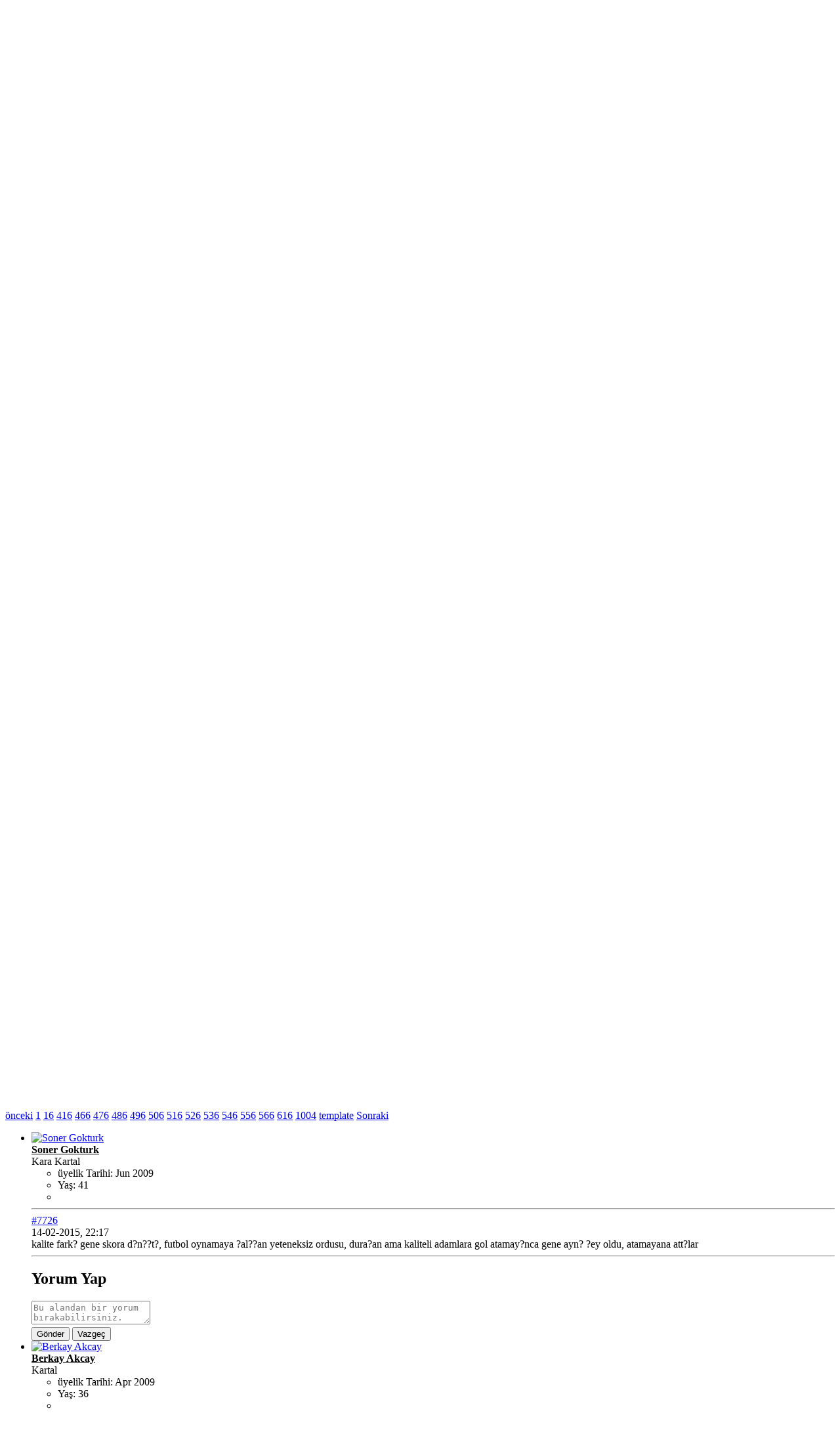

--- FILE ---
content_type: text/html; charset=UTF-8
request_url: https://forum.forzabesiktas.com/forum/di-er-forumlar/t-rk-ve-d-nya-sporu/1425-spor-toto-s-per-lig-2014-2015-sezonu-t-m-kar-la-malar/page516
body_size: 15090
content:
<!DOCTYPE html>
<html id="htmlTag" xmlns="http://www.w3.org/1999/xhtml" xml:lang="tr_TR" lang="tr_TR" dir="ltr">
<head>
	
	
	<base href="https://forum.forzabesiktas.com/" />
	
		<link rel="Shortcut Icon" href="favicon.ico" type="image/x-icon" />
	

	
	
	
		
		
	

	

	
	<link rel="stylesheet" type="text/css" href="core/cache/css/style00040l/1735307513-main-cssnormalization.css" />
<link rel="stylesheet" type="text/css" href="core/cache/css/style00040l/1735307513-main.css" />

<script type="44bfaefcabf42a19f01cb9b9-text/javascript" src="js/header-rollup-564.js"></script>

	

	
		<meta property="og:site_name" content="Bütün Basın Tıraş, Forza BEŞİKTAŞ" />
		<meta property="og:description" content="T?rkiye ve D?nyadan Spor Haberleri" />
		<meta property="og:url" content="https://forum.forzabesiktas.com/forum/di-er-forumlar/t-rk-ve-d-nya-sporu/1425-spor-toto-s-per-lig-2014-2015-sezonu-t-m-kar-la-malar/page516" />
		
		<meta property="og:type" content="website" />
	

	
	
	<link rel="canonical" href="https://forum.forzabesiktas.com/forum/di-er-forumlar/t-rk-ve-d-nya-sporu/1425-spor-toto-s-per-lig-2014-2015-sezonu-t-m-kar-la-malar/page516" />

	
	<meta name="viewport" content="width=device-width, initial-scale=1, viewport-fit=cover" />

	
	
	
		
		
		
			
			
		
		
	

	
	
	
		

	<title>
		
			Spor Toto S?per Lig 2014-2015 Sezonu T?m Kar??la?malar - 
		
		Bütün Basın Tıraş, Forza BEŞİKTAŞ
	</title>

	<meta name="description" content="T?rkiye ve D?nyadan Spor Haberleri" />
	<meta name="generator" content="vBulletin 5.6.4" />

	
	

	<link rel="stylesheet" type="text/css" href="core/cache/css/style00040l/1735307513-css_login.css" />
<link rel="stylesheet" type="text/css" href="core/cache/css/style00040l/1735307513-postbit.css" />
<link rel="stylesheet" type="text/css" href="core/cache/css/style00040l/1735307513-css_b_sharing_menu.css" />
<link rel="stylesheet" type="text/css" href="core/cache/css/style00040l/1735307513-css_additional.css" />

<script type="44bfaefcabf42a19f01cb9b9-text/javascript">
		if (location.hash) {
			document.write('<style type="text/css"> a.anchor { display:none;} <\/style>');
		}

		var uploadUrlTarget = "https://forum.forzabesiktas.com/uploader/url";
		var pageData = {
			"baseurl": "https://forum.forzabesiktas.com",
			"baseurl_path": "/",
			"baseurl_core": "http://forum.forzabesiktas.com/core",
			"baseurl_pmchat": "https://forum.forzabesiktas.com/pmchat/chat",
			"pageid": "68",
			"pagetemplateid": "4",
			"channelid": "22",
			"nodeid": "1425",
			"userid": "0",
			"username": "Misafir",
			"musername": "Misafir",
			"user_startofweek": "1",
			
			"user_lang_pickerdateformatoverride": "",
			"user_editorstate": "",
			"textDirLeft": "left",
			"textDirRight": "right",
			"textdirection": "ltr",
			"can_use_sitebuilder": "",
			"cookie_prefix": "bb",
			"cookie_path": "/",
			"cookie_domain": "",
			"inlinemod_cookie_name": "inlinemod_nodes",
			
				"pagenum": "516",
			
			"languageid": "2",
			"threadmarking": "2",
			"lastvisit": "1768993553",
			"phrasedate": "1761052011",
			"optionsdate": "1735307517",
			
			"current_server_datetime": "1768993553",
			"simpleversion": "v=564",
			
			"showhv_post": "",
			"nextcron": "1768993800",
			"securitytoken": "guest",
			"privacystatus": "0",
			"flash_message": "",
			"registerurl": "https://forum.forzabesiktas.com/register",
			"activationurl": "https://forum.forzabesiktas.com/activateuser",
			"helpurl": "https://forum.forzabesiktas.com/help",
			"contacturl": "https://forum.forzabesiktas.com/contact-us",
			"datenow": "21-01-2026"
		};
		
		

	</script>
	
	
<link rel="prev" href="https://forum.forzabesiktas.com/forum/di-er-forumlar/t-rk-ve-d-nya-sporu/1425-spor-toto-s-per-lig-2014-2015-sezonu-t-m-kar-la-malar/page515" />
<link rel="next" href="https://forum.forzabesiktas.com/forum/di-er-forumlar/t-rk-ve-d-nya-sporu/1425-spor-toto-s-per-lig-2014-2015-sezonu-t-m-kar-la-malar/page517" />
</head>

	







	

<body id="vb-page-body" class="l-desktop page68 vb-page view-mode logged-out" itemscope itemtype="http://schema.org/ItemPage" data-usergroupid="1" data-styleid="40">
<script type="44bfaefcabf42a19f01cb9b9-text/javascript">
	vBulletin.Responsive.Debounce.checkBrowserSize();
</script>




	


<div class="b-top-menu__background b-top-menu__background--sitebuilder js-top-menu-sitebuilder h-hide-on-small h-hide">
	<div class="b-top-menu__container">
		<ul class="b-top-menu b-top-menu--sitebuilder js-top-menu-sitebuilder--list js-shrink-event-parent">
			
		</ul>
	</div>
</div>

<nav class="b-top-menu__background js-top-menu-user">
	<div class="b-top-menu__container">
		<ul class="b-top-menu b-top-menu--user js-top-menu-user--list js-shrink-event-parent">
			




	



	<li class="b-top-menu__item b-top-menu__item--no-left-divider b-top-menu__item--no-right-divider username-container js-shrink-event-child">

		<div class="b-comp-menu-dropdown b-comp-menu-dropdown--headerbar js-comp-menu-dropdown b-comp-menu-dropdown--open-on-hover js-login-menu">
			<div id="lnkLoginSignupMenu" class="b-comp-menu-dropdown__trigger js-comp-menu-dropdown__trigger b-comp-menu-dropdown__trigger--arrow b-comp-menu-dropdown__trigger--headerbar js-button" tabindex="0">
				Giriş
			</div>

			<ul class="b-comp-menu-dropdown__content js-comp-menu-dropdown__content b-comp-menu-dropdown__content--right">

				<li class="b-comp-menu-dropdown__content-item js-comp-menu-dropdown__content-maintain-menu b-comp-menu-dropdown__content-item--no-hover">
					

<div class='js-login-form-main-container login-form-main-container'>

<div class="js-error-box error h-margin-bottom-l h-hide"></div>

<div class="js-login-message-box login-message-box h-hide">
	<div class="h-center-container"><div class="h-center">Giriş yapılıyor...</div></div>
</div>

<form action="" method="post" class="h-clearfix js-login-form-main ">
	<div class="login-fieldset table">
		<div class="tr">
			
				
					
				
			
			<span class="td">
				<input type="text" name="username" value="" class="js-login-username b-form-input__input b-form-input__input--full" placeholder="Kullanıcı Adı veya E-posta Adresi" />
			</span>
		</div>
		<div class="tr">
			<span class="td">
				<input type="password" autocomplete="off" name="password" class="js-login-password b-form-input__input b-form-input__input--full" placeholder="şifre" />
			</span>
		</div>
	</div>

	
	

	<div class="secondary-controls h-left h-clear-left h-margin-top-s">
		<label><input type="checkbox" name="rememberme"  />Beni Hatırla</label>
	</div>

	<div class="primary-controls h-right h-clear-right h-margin-top-s">
		<button type="button" class="js-login-button b-button b-button--primary">Giriş</button>
	</div>

	<div class="secondary-controls h-left h-clear-left">
		<a href="https://forum.forzabesiktas.com/lostpw" class='b-link lost-password-link'>şifremi Unuttum?</a>
	</div>

	<div class="primary-controls h-right h-clear-right">
		
			
			
			
		
		
	</div>

</form>
</div>
				</li>

				
				

				<li id="externalLoginProviders" class="b-comp-menu-dropdown__content-item js-comp-menu-dropdown__content-maintain-menu b-comp-menu-dropdown__content-item--no-hover js-external-login-providers h-clearfix h-hide-imp">
					<span class="h-left h-margin-left-s h-margin-top-s">Ekstra girişler</span>
					
					
					
				</li>

			</ul>

		</div>

	</li>

	

		</ul>
	</div>
</nav>

<div id="sitebuilder-wrapper" class="noselect h-clearfix h-hide-on-small">
	
</div>

<div class="main-navbar-bottom-line"></div>

<div id="outer-wrapper">
<div id="wrapper">

	
	<div id="header-axd" class="header-edit-box axdnum_1 h-clearfix">
		
		<div class="axd-container axd-container_header">
			<div class="admin-only">
				
			</div>
			<div class="axd axd_header">
				
			</div>
		</div>
		<div class="axd-container axd-container_header2">
			<div class="admin-only">
				
			</div>
			<div class="axd axd_header2">
				
			</div>
		</div>
	</div>
	
	
	
	<header class="b-top-background__header-mainnav-subnav">

		
		<div class="b-top-background__header-mainnav">

			
			<div id="header" class="noselect">
				<div class="header-cell">
					
					<div class="site-logo header-edit-box">
						<a href="https://forum.forzabesiktas.com/"><img src="filedata/fetch?filedataid=12999" data-orig-src="filedata/fetch?filedataid=12999" alt="Logo" title="Powered by Webmaster türkiye" /></a>
					</div>
				</div>
				<div class="toolbar">
					<ul class="h-right">
						
						
						
						<li class="search-container">
							<form id="searchForm" action="https://forum.forzabesiktas.com/search" class="h-left" method="GET">
								<div class="h-left">

									
									<div class="search-box h-clearfix">

										<div class="search-term-container">

											<input type="text" name="q" id="q" placeholder="Ara" class="search-term b-form-input__input b-form-input__input--shadow" autocomplete="off" />

											<div class="search-menu-container h-clearfix">
												<div class="vertical-divider-left"></div>
												<div class="b-comp-menu-dropdown js-comp-menu-dropdown b-comp-menu-dropdown--open-on-hover b-comp-menu-dropdown--header-search">
													<div class="b-comp-menu-dropdown__trigger js-comp-menu-dropdown__trigger b-comp-menu-dropdown__trigger--arrow js-button" tabindex="0"></div>
													<ul class="b-comp-menu-dropdown__content js-comp-menu-dropdown__content">

	<li class="b-comp-menu-dropdown__content-item b-comp-menu-dropdown__content-item--first b-comp-menu-dropdown__content-item--no-hover js-comp-menu-dropdown__content-maintain-menu">

		<div class="searchPopupBody">

			<label><input type="checkbox" name="searchFields[title_only]" class="searchFields_title_only" value="1" />Sadece başlıklarda ara</label>

			

			
				
				
					<label><input type="checkbox" name="searchFields[channel][]" class="searchFields_channel" value="22" />Sadece Türk ve Dünya Sporu içinde ara</label>
				
			

			<div class="b-button-group h-margin-top-xs">
				<button type="submit" id="btnSearch-popup" class="b-button b-button--primary">Ara</button>
			</div>

		</div>

		<input type="hidden" name="searchJSON" value="" />
	</li>

	<li class="b-comp-menu-dropdown__content-item js-comp-menu-dropdown__content-maintain-menu">
		<a href="#" id="btnAdvSearch" class="adv-search-btn">Gelişmiş Arama</a>
	</li>

</ul>
												</div>
											</div>

										</div>

										<button type="submit" id="btnSearch" class="search-btn" title="Ara"><span class="b-icon b-icon__search"></span></button>

									</div>

								</div>
							</form>
						</li>
						
					</ul>
				</div>
				
			</div>

			
			<nav id="channel-tabbar" class="h-clearfix noselect">
				<ul class="channel-tabbar-list h-left b-comp-menu-horizontal js-comp-menu-horizontal js-comp-menu--dropdown-on-small b-comp-menu-dropdown--inactive js-comp-menu-dropdown__content--main-menu h-hide-on-small js-shrink-event-parent">

					
						
					

					
					
					
						
						
						
						<li class="current section-item js-shrink-event-child">
							<a   href="" class="h-left navbar_home">Forumlar</a>
							
								<span class="channel-tabbar-divider"></span>
							
							<span class="mobile dropdown-icon"><span class="icon h-right"></span></span>
						</li>
					
						
						
						
						<li class=" section-item js-shrink-event-child">
							<a target='_blank'  href="https://facebook.com/Forzabesiktas/" class="h-left navbar_facebook">Facebook</a>
							
								<span class="channel-tabbar-divider"></span>
							
							<span class="mobile dropdown-icon"><span class="icon h-right"></span></span>
						</li>
					
						
						
						
						<li class=" section-item js-shrink-event-child">
							<a target='_blank'  href="https://twitter.com/Forzabesiktas/" class="h-left navbar_twitter">Twitter</a>
							
								<span class="channel-tabbar-divider"></span>
							
							<span class="mobile dropdown-icon"><span class="icon h-right"></span></span>
						</li>
					
						
						
						
						<li class=" section-item js-shrink-event-child">
							<a target='_blank'  href="https://instagram.com/Forzabesiktas/" class="h-left navbar_instagram">Instagram</a>
							
								<span class="channel-tabbar-divider"></span>
							
							<span class="mobile dropdown-icon"><span class="icon h-right"></span></span>
						</li>
					
						
						
						
						<li class=" section-item js-shrink-event-child">
							<a target='_blank'  href="https://youtube.com/forzabesiktasofficial" class="h-left navbar_youtube">Youtube</a>
							
								<span class="channel-tabbar-divider"></span>
							
							<span class="mobile dropdown-icon"><span class="icon h-right"></span></span>
						</li>
					
						
						
						
						<li class=" section-item js-shrink-event-child">
							<a target='_blank'  href="https://youtube.com/Besiktas/" class="h-left navbar_be351ikta351_tv">Besiktas TV</a>
							
								<span class="channel-tabbar-divider"></span>
							
							<span class="mobile dropdown-icon"><span class="icon h-right"></span></span>
						</li>
					
						
						
						
						<li class=" section-item js-shrink-event-child">
							<a target='_blank'  href="https://twitter.com/forzadestek/" class="h-left navbar_destek">Destek</a>
							
							<span class="mobile dropdown-icon"><span class="icon h-right"></span></span>
						</li>
					
					
				</ul>
			</nav>


		</div>


		
		<nav id="channel-subtabbar" class="h-clearfix  h-hide-on-small h-block js-channel-subtabbar">
			<ul class="h-left channel-subtabbar-list js-channel-subtabbar-list js-shrink-event-parent">
				
					
					
					<li class=" js-shrink-event-child">
						<a   href="search?searchJSON=%7B%22last%22%3A%7B%22from%22%3A%22lastDay%22%7D%2C%22view%22%3A%22topic%22%2C%22starter_only%22%3A+1%2C%22sort%22%3A%7B%22lastcontent%22%3A%22desc%22%7D%2C%22exclude_type%22%3A%5B%22vBForum_PrivateMessage%22%5D%7D" class="navbar_bugnk_mesajlar">Bugünkü Mesajlar</a>
					</li>
				
					
					
					<li class=" js-shrink-event-child">
						<a   href="memberlist" class="navbar_member_list">üye Listesi</a>
					</li>
				
			</ul>
		</nav>


	</header>


	
		
	

	
	
		
		<nav class="breadcrumbs-wrapper">
		<ul id="breadcrumbs" class="h-clearfix" itemprop="breadcrumb">
			<li class="crumb">
				<a class="crumb-link h-flex-valign-center" href="https://forum.forzabesiktas.com/">
					<span class="b-icon b-icon__home" title="Ana Sayfa"></span>
				</a>
			</li>
			
				
					
					
				
				<li class="crumb">
					<span class="b-icon b-icon__chevron-right--gray separator"></span>
					
						<a class="crumb-link" href="https://forum.forzabesiktas.com/forum">Forum</a>
					
				</li>
			
				
					
					
				
				<li class="crumb">
					<span class="b-icon b-icon__chevron-right--gray separator"></span>
					
						<a class="crumb-link" href="https://forum.forzabesiktas.com/forum/di-er-forumlar">Diğer Forumlar</a>
					
				</li>
			
				
					
					
				
				<li class="crumb">
					<span class="b-icon b-icon__chevron-right--gray separator"></span>
					
						<a class="crumb-link" href="https://forum.forzabesiktas.com/forum/di-er-forumlar/t-rk-ve-d-nya-sporu">Türk ve Dünya Sporu</a>
					
				</li>
			
		</ul>
		</nav>
	

	

	
	

	

	


	


	
	<main id="content">
		<div class="canvas-layout-container js-canvas-layout-container">

<div id="canvas-layout-full" class="canvas-layout" data-layout-id="1">

	

	

		
	



	



<!-- row -->
<div class="canvas-layout-row l-row no-columns h-clearfix">

	
	

	

		
		
		

		
	





	



	



	




	
	







<!-- section 200 -->



<div class="canvas-widget-list section-200 js-sectiontype-global_after_breadcrumb h-clearfix l-col__large-12 l-col__small--full l-wide-column">

	

	

	

</div>

	

</div>

	

		
	



	



<!-- row -->
<div class="canvas-layout-row l-row no-columns h-clearfix">

	
	

	

		
		
		

		
	





	



	



	




	
	







<!-- section 2 -->



<div class="canvas-widget-list section-2 js-sectiontype-notice h-clearfix l-col__large-12 l-col__small--full l-wide-column">

	

	
	<!-- *** START WIDGET widgetid:37, widgetinstanceid:20, template:widget_announcement *** -->
	
	


	
	





<div class="b-module canvas-widget default-widget announcement-widget empty" id="widget_20" data-widget-id="37" data-widget-instance-id="20">
	
	<div class="widget-header h-clearfix">
		
		
			
		

		<div class="module-title h-left">
			
				<h1 class="main-title js-main-title hide-on-editmode">Duyuru</h1>
				
				
				
			
		</div>
		
			<div class="module-buttons">
				
					<span class="toggle-button module-button-item collapse" title="??k?ş" data-toggle-title="Aç"><span class="b-icon b-icon__toggle-collapse">??k?ş</span></span>
				
			</div>
		
	</div>
	

	<div class="widget-content">
		
			
				Hen?z duyuru yok
				
			
				
	</div>
</div>
	<!-- *** END WIDGET widgetid:37, widgetinstanceid:20, template:widget_announcement *** -->

	<!-- *** START WIDGET widgetid:57, widgetinstanceid:21, template:widget_pagetitle *** -->
	
	


	
	





	
	
	
		
		
	







	




	



<div class="b-module canvas-widget default-widget page-title-widget widget-no-header-buttons widget-no-border" id="widget_21" data-widget-id="57" data-widget-instance-id="21">
	
	<div class="widget-header h-clearfix">
		
		

		<div class="module-title h-left">
			
				<h1 class="main-title js-main-title hide-on-editmode">Spor Toto S?per Lig 2014-2015 Sezonu T?m Kar??la?malar</h1>
				
				
				
			
		</div>
		
			<div class="module-buttons">
				
					<span class="toggle-button module-button-item collapse" title="??k?ş" data-toggle-title="Aç"><span class="b-icon b-icon__toggle-collapse">??k?ş</span></span>
				
			</div>
		
	</div>
	


	
	

</div>
	<!-- *** END WIDGET widgetid:57, widgetinstanceid:21, template:widget_pagetitle *** -->


	

</div>

	

</div>

	

		
	



	



<!-- row -->
<div class="canvas-layout-row l-row no-columns h-clearfix">

	
	

	

		
		
		

		
	





	



	



	




	
	

	
	







<!-- section 0 -->



<div class="canvas-widget-list section-0 js-sectiontype-primary js-sectiontype-secondary h-clearfix l-col__large-12 l-col__small--full l-wide-column">

	

	
	<!-- *** START WIDGET widgetid:8, widgetinstanceid:22, template:widget_conversationdisplay *** -->
	



	
		
	
	
		
			
		
	

	
	
	
	
		
		
		
		
		

		
			
			
			

			
			
			
				
			
			
			

			
				
			
			

			

			

			
				
					
				
				
				
				
				
				
			

			

			

			

			
			
			

			
			

			
				
			

			
				
				
				
			

			
			

			
				
			


			
			
				
					
					
					
				
				
					
				
			
				
					
					
					
				
				
					
				
			
				
					
					
					
				
				
					
				
			
				
					
					
					
				
				
					
				
			
				
					
					
					
				
				
					
				
			
				
					
					
					
				
				
					
				
			
				
					
					
					
				
				
					
				
			
				
					
					
					
				
				
					
				
			
				
					
					
					
				
				
					
				
			
				
					
					
					
				
				
					
				
			
				
					
					
					
				
				
					
				
			
				
					
					
					
				
				
					
				
			
				
					
					
					
				
				
					
				
			
				
					
					
					
				
				
					
				
			
				
					
					
					
				
				
					
				
			

			
			

			
				
				
					
						
					
				

				
					
						
					
						
					
						
					
						
					
						
					
						
					
						
					
						
					
						
					
						
					
						
					
						
					
						
					
						
					
						
					
						
					
						
					
						
					
						
					
						
					
						
					
						
					
						
					
						
					
						
					
						
					
				
			

			
				
			
			
				
			
			
			
			
			

		
	

	
	
	
		
		
		 
	

	
	
	
		
			
		
		
			
		
	

	<div class="b-module canvas-widget default-widget conversation-content-widget  forum-conversation-content-widget widget-tabs widget-no-border widget-no-header-buttons  closed closed_content-entry-box axd-container showclosed closed" id="widget_22" data-widget-id="8" data-widget-instance-id="22" data-widget-default-tab="">
		
			<div class="conversation-status-messages">
				
					<div class="conversation-status-message notice close"><span>Bu konu kapatıldı.</span><div class="close">X</div></div>
				
				
				
				<div class="conversation-status-message notice h-hide"><span></span><div class="close">X</div></div>
			</div>

			<div class="widget-header h-clearfix">
				<div class="module-title h-left main-header-title">
					
				</div>
				<div class="module-buttons">
					<span class="toggle-button module-button-item collapse" title="??k?ş" data-toggle-title="Aç"><span class="b-icon b-icon__toggle-collapse">??k?ş</span></span>
				</div>
				
				
				<div class="conversation-controls h-right h-clear hide-on-editmode b-button-group h-margin-bottom-l js-movable-toolbar-button-container">
					
				</div>
				
					<div class="widget-tabs-nav h-clear">
						<a id="topic-module-top" class="anchor js-module-top-anchor"></a>
						
						<ul class="ui-tabs-nav hide-on-editmode h-left b-comp-menu-horizontal js-module-tab-menu js-comp-menu-horizontal js-comp-menu--dropdown-on-xsmall b-comp-menu-dropdown--inactive">
							
							
							<li><a href="#thread-view-tab" data-href="https://forum.forzabesiktas.com/forum/di-er-forumlar/t-rk-ve-d-nya-sporu/1425-spor-toto-s-per-lig-2014-2015-sezonu-t-m-kar-la-malar?view=thread">Mesajlar</a></li>
							
							<li><a href="#stream-view-tab" data-href="https://forum.forzabesiktas.com/forum/di-er-forumlar/t-rk-ve-d-nya-sporu/1425-spor-toto-s-per-lig-2014-2015-sezonu-t-m-kar-la-malar?view=stream">Son Etkinlikler</a></li>
							
							<li><a href="#media-view-tab" data-href="https://forum.forzabesiktas.com/forum/di-er-forumlar/t-rk-ve-d-nya-sporu/1425-spor-toto-s-per-lig-2014-2015-sezonu-t-m-kar-la-malar?view=media">Resimler</a></li>
						</ul>
					</div>
				
			</div>
			<div class="widget-content tab widget-tabs-panel">
				<input type="hidden" name="canmoderate" id="canmoderate" value="0" />
				
					
					
					
					
				
				<div id="thread-view-tab" class="conversation-view conversation-thread-view">
					
						
					
					
						
							
						
					

					


	
		
	



	











<div class="conversation-toolbar-wrapper  top h-clear hide-on-editmode
	
		scrolltofixed-floating
		scrolltofixed-top
	
" data-allow-history="1">
	<div class="conversation-toolbar">


		

		
			
			<div class="toolset-left">

				
				<div class="conversation-toolbar-height-shim js-shrink-event-child">
					<div class="b-button">&nbsp;</div>
				</div>

			</div>
		
		

		

		<ul class="toolset-right js-shrink-event-parent">

			
				<li class="toolbar-search h-hide-on-small js-shrink-event-child">
					<form name="toolbar-search-form" action="activity/get" method="post" class="toolbar-search-form">
						<input type="hidden" name="nodeid" value="1425" />
						<input type="hidden" name="view" value="thread" />
						
							<input type="hidden" name="per-page" value="15" />
							<input type="hidden" name="pagenum" value="1" />
						

						<div class="js-toolbar-search-inner b-form-input__input-with-button-container b-form-input__input-with-button-container--full">

							<input type="text" name="q" value="" class="b-form-input__input b-form-input__input--with-button b-form-input__input--shadow js-filter-search" placeholder="Ara" data-filter-name="Ara" />

							<button type="submit" name="btnSearch" id="btnSearch-top" class="b-form-input__inside-button"><span class="b-form-input__inside-button-icon b-icon b-icon__search-gray-s">Ara</span></button>

						</div>

					</form>
				</li>
				<li class="h-hide-on-small js-shrink-event-child">
					<div class="toolbar-divider">
						<span class="toolbar-divider-inner"></span>
					</div>
				</li>
			

			
			
				
			

			
			
				<li class="toolbar-pagenav js-toolbar-pagenav h-hide-on-xsmall js-shrink-event-child">
					<div class="toolbar-pagenav-wrapper">
						<!-- Page Nav controls -->








	
	
	
	



	
	
	
	


<div class="pagenav-controls ">
	<form class="pagenav-form h-clearfix" action="https://forum.forzabesiktas.com/forum/di-er-forumlar/t-rk-ve-d-nya-sporu/1425-spor-toto-s-per-lig-2014-2015-sezonu-t-m-kar-la-malar">
		<input type="hidden" class="defaultpage" value="516" />
		
		<div class="pagenav h-left">
			Sayfa <input type="text" name="page" class="js-pagenum textbox h-padding-horiz-none b-form-input__input--shadow" value="516" /> Toplam <span class="pagetotal">1,004</span>
		</div>

		<div class="horizontal-arrows h-left">
			<a  href="https://forum.forzabesiktas.com/forum/di-er-forumlar/t-rk-ve-d-nya-sporu/1425-spor-toto-s-per-lig-2014-2015-sezonu-t-m-kar-la-malar/page515" data-orig-href="https://forum.forzabesiktas.com/forum/di-er-forumlar/t-rk-ve-d-nya-sporu/1425-spor-toto-s-per-lig-2014-2015-sezonu-t-m-kar-la-malar/page515" class="arrow left-arrow " data-page="515" title="önceki sayfa" rel="prev"><span class="vb-icon vb-icon-arrow-left"></span></a>
			<a  href="https://forum.forzabesiktas.com/forum/di-er-forumlar/t-rk-ve-d-nya-sporu/1425-spor-toto-s-per-lig-2014-2015-sezonu-t-m-kar-la-malar/page517" data-orig-href="https://forum.forzabesiktas.com/forum/di-er-forumlar/t-rk-ve-d-nya-sporu/1425-spor-toto-s-per-lig-2014-2015-sezonu-t-m-kar-la-malar/page517" class="arrow right-arrow " data-page="517" title="Sonraki Sayfa" rel="next"><span class="vb-icon vb-icon-arrow-right"></span></a>
		</div>
	</form>	
</div>
					</div>
				</li>
				
					<li class="h-hide-on-xsmall js-shrink-event-child">
						<div class="toolbar-divider">
							<span class="toolbar-divider-inner"></span>
						</div>
					</li>
				
			

			
				<li class="toolbar-filter toolbar-filter-top js-shrink-event-child">
					<div class="filter-wrapper h-clearfix js-button" tabindex="0">
						<div class="label h-left">Filtrele</div>
						<div class="arrow vb-icon-wrapper h-left"><span class="vb-icon vb-icon-triangle-down-wide"></span></div>
					</div>
				</li>
			

			

			
		</ul>
	</div>


	

	
		
			
		
		
		<form action="activity/get" method="post" class="toolbar-filter-overlay h-clearfix">
			<input type="hidden" name="nodeid" value="1425" />
			<input type="hidden" name="view" value="thread" />
			
			
			
			
				<input type="hidden" name="nolimit" value="1" />
			
			
				<input type="hidden" name="per-page" value="15" />
				<input type="hidden" name="pagenum" value="516" />
			
			
			
			
				<input type="hidden" name="userid" value="0" />
			
			
			
			<input type="hidden" name="showChannelInfo" value="1" />
			<ul class="filter-options-list">
				
				
				<li>
					<div class="filter-header">Zaman</div>
					<div class="filter-options">
						
						
						
						
						
						
						
						
						
							
						
						
						
						

						
							<label><input type="radio" name="filter_time" value="time_all" checked="checked" class="js-default-checked" /><span>tüm Zamanı</span></label>
						
						<label><input type="radio" name="filter_time" value="time_today" /><span>Bugün</span></label>
						<label><input type="radio" name="filter_time" value="time_lastweek" /><span>geçen Hafta</span></label>
						<label><input type="radio" name="filter_time" value="time_lastmonth" /><span>geçen Ay</span></label>
					</div>
				</li>
				
				
				<li>
					<div class="filter-header">göster</div>
					<div class="filter-options">
						
						
						
						
						
						
						
						
						
						
						
						
						
						
						
							
						
						
						
						

						<label><input type="radio" name="filter_show" value="show_all" checked="checked" class="js-default-checked" /><span>Hepsi</span></label>
						<label><input type="radio" name="filter_show" value="vBForum_Text" /><span>Sadece Tartışmalar</span></label>
						<label><input type="radio" name="filter_show" value="vBForum_Gallery" /><span>Sadece Resimler</span></label>
						<label><input type="radio" name="filter_show" value="vBForum_Video" /><span>Sadece Videolar</span></label>
						<label><input type="radio" name="filter_show" value="vBForum_Link" /><span>Sadece Linkler</span></label>
						<label><input type="radio" name="filter_show" value="vBForum_Poll" /><span>Sadece Anketler</span></label>
						<label><input type="radio" name="filter_show" value="vBForum_Event" /><span>Sadece Etkinlikler</span></label>
					</div>
				</li>
				
				
				
				
				
				

				

				
				<!-- end if prefixsets -->
			</ul>
		</form>

		

		<div class="filtered-by h-clearfix h-hide">
			<label>Filtrelenen:</label>
			<div class="filter-text-wrapper h-left">
				
				
				
			</div>
			<a href="#" class="clear-all h-hide">Hepsini Sil</a>
		</div>
		<div class="new-conversations-strip"><span></span> yeni mesajlar</div>
	
</div>



	<div class="h-show-on-xsmall h-right h-margin-top-l js-under-toolbar-pagenav h-margin-bottom-m">
		


	



	


<div class="pagenav-container h-clearfix noselect pagenav-container--no-margin">
	<div class="js-pagenav pagenav h-right js-shrink-event-parent" data-baseurl="https://forum.forzabesiktas.com/forum/di-er-forumlar/t-rk-ve-d-nya-sporu/1425-spor-toto-s-per-lig-2014-2015-sezonu-t-m-kar-la-malar">

		
			
		

		
		
			<a class="js-pagenav-button js-pagenav-prev-button b-button b-button--secondary js-shrink-event-child" data-page="515" href="https://forum.forzabesiktas.com/forum/di-er-forumlar/t-rk-ve-d-nya-sporu/1425-spor-toto-s-per-lig-2014-2015-sezonu-t-m-kar-la-malar/page515" tabindex="0">önceki</a>
		

		
		
			

				
					
				

				
					
				

				
				

				<a class="js-pagenav-button b-button b-button--narrow js-shrink-event-child b-button--secondary js-pagenav-first-button" data-page="1" href="https://forum.forzabesiktas.com/forum/di-er-forumlar/t-rk-ve-d-nya-sporu/1425-spor-toto-s-per-lig-2014-2015-sezonu-t-m-kar-la-malar" tabindex="0">1</a>

			

				
					
				

				

				
				

				<a class="js-pagenav-button b-button b-button--narrow js-shrink-event-child b-button--secondary" data-page="16" href="https://forum.forzabesiktas.com/forum/di-er-forumlar/t-rk-ve-d-nya-sporu/1425-spor-toto-s-per-lig-2014-2015-sezonu-t-m-kar-la-malar/page16" tabindex="0">16</a>

			

				
					
				

				

				
				

				<a class="js-pagenav-button b-button b-button--narrow js-shrink-event-child b-button--secondary" data-page="416" href="https://forum.forzabesiktas.com/forum/di-er-forumlar/t-rk-ve-d-nya-sporu/1425-spor-toto-s-per-lig-2014-2015-sezonu-t-m-kar-la-malar/page416" tabindex="0">416</a>

			

				
					
				

				

				
				

				<a class="js-pagenav-button b-button b-button--narrow js-shrink-event-child b-button--secondary" data-page="466" href="https://forum.forzabesiktas.com/forum/di-er-forumlar/t-rk-ve-d-nya-sporu/1425-spor-toto-s-per-lig-2014-2015-sezonu-t-m-kar-la-malar/page466" tabindex="0">466</a>

			

				
					
				

				

				
				

				<a class="js-pagenav-button b-button b-button--narrow js-shrink-event-child b-button--secondary" data-page="476" href="https://forum.forzabesiktas.com/forum/di-er-forumlar/t-rk-ve-d-nya-sporu/1425-spor-toto-s-per-lig-2014-2015-sezonu-t-m-kar-la-malar/page476" tabindex="0">476</a>

			

				
					
				

				

				
				

				<a class="js-pagenav-button b-button b-button--narrow js-shrink-event-child b-button--secondary" data-page="486" href="https://forum.forzabesiktas.com/forum/di-er-forumlar/t-rk-ve-d-nya-sporu/1425-spor-toto-s-per-lig-2014-2015-sezonu-t-m-kar-la-malar/page486" tabindex="0">486</a>

			

				
					
				

				

				
				

				<a class="js-pagenav-button b-button b-button--narrow js-shrink-event-child b-button--secondary" data-page="496" href="https://forum.forzabesiktas.com/forum/di-er-forumlar/t-rk-ve-d-nya-sporu/1425-spor-toto-s-per-lig-2014-2015-sezonu-t-m-kar-la-malar/page496" tabindex="0">496</a>

			

				
					
				

				

				
				

				<a class="js-pagenav-button b-button b-button--narrow js-shrink-event-child b-button--secondary" data-page="506" href="https://forum.forzabesiktas.com/forum/di-er-forumlar/t-rk-ve-d-nya-sporu/1425-spor-toto-s-per-lig-2014-2015-sezonu-t-m-kar-la-malar/page506" tabindex="0">506</a>

			

				
					
				

				

				
				

				<a class="js-pagenav-button b-button b-button--narrow js-shrink-event-child b-button--primary page js-pagenav-current-button" data-page="516" href="https://forum.forzabesiktas.com/forum/di-er-forumlar/t-rk-ve-d-nya-sporu/1425-spor-toto-s-per-lig-2014-2015-sezonu-t-m-kar-la-malar/page516" tabindex="0">516</a>

			

				
					
				

				

				
				

				<a class="js-pagenav-button b-button b-button--narrow js-shrink-event-child b-button--secondary" data-page="526" href="https://forum.forzabesiktas.com/forum/di-er-forumlar/t-rk-ve-d-nya-sporu/1425-spor-toto-s-per-lig-2014-2015-sezonu-t-m-kar-la-malar/page526" tabindex="0">526</a>

			

				
					
				

				

				
				

				<a class="js-pagenav-button b-button b-button--narrow js-shrink-event-child b-button--secondary" data-page="536" href="https://forum.forzabesiktas.com/forum/di-er-forumlar/t-rk-ve-d-nya-sporu/1425-spor-toto-s-per-lig-2014-2015-sezonu-t-m-kar-la-malar/page536" tabindex="0">536</a>

			

				
					
				

				

				
				

				<a class="js-pagenav-button b-button b-button--narrow js-shrink-event-child b-button--secondary" data-page="546" href="https://forum.forzabesiktas.com/forum/di-er-forumlar/t-rk-ve-d-nya-sporu/1425-spor-toto-s-per-lig-2014-2015-sezonu-t-m-kar-la-malar/page546" tabindex="0">546</a>

			

				
					
				

				

				
				

				<a class="js-pagenav-button b-button b-button--narrow js-shrink-event-child b-button--secondary" data-page="556" href="https://forum.forzabesiktas.com/forum/di-er-forumlar/t-rk-ve-d-nya-sporu/1425-spor-toto-s-per-lig-2014-2015-sezonu-t-m-kar-la-malar/page556" tabindex="0">556</a>

			

				
					
				

				

				
				

				<a class="js-pagenav-button b-button b-button--narrow js-shrink-event-child b-button--secondary" data-page="566" href="https://forum.forzabesiktas.com/forum/di-er-forumlar/t-rk-ve-d-nya-sporu/1425-spor-toto-s-per-lig-2014-2015-sezonu-t-m-kar-la-malar/page566" tabindex="0">566</a>

			

				
					
				

				

				
				

				<a class="js-pagenav-button b-button b-button--narrow js-shrink-event-child b-button--secondary" data-page="616" href="https://forum.forzabesiktas.com/forum/di-er-forumlar/t-rk-ve-d-nya-sporu/1425-spor-toto-s-per-lig-2014-2015-sezonu-t-m-kar-la-malar/page616" tabindex="0">616</a>

			

				
					
				

				
					
				

				
				

				<a class="js-pagenav-button b-button b-button--narrow js-shrink-event-child b-button--secondary js-pagenav-last-button" data-page="1004" href="https://forum.forzabesiktas.com/forum/di-er-forumlar/t-rk-ve-d-nya-sporu/1425-spor-toto-s-per-lig-2014-2015-sezonu-t-m-kar-la-malar/page1004" tabindex="0">1004</a>

			
		
		
		
		
		<a class="js-pagenav-button b-button b-button--narrow js-shrink-event-child b-button--secondary js-pagenav-button--template h-hide-imp" data-page="0" href="https://forum.forzabesiktas.com/forum/di-er-forumlar/t-rk-ve-d-nya-sporu/1425-spor-toto-s-per-lig-2014-2015-sezonu-t-m-kar-la-malar" tabindex="0">template</a>

		
		
			<a class="js-pagenav-button js-pagenav-next-button b-button b-button--secondary js-shrink-event-child" data-page="517" href="https://forum.forzabesiktas.com/forum/di-er-forumlar/t-rk-ve-d-nya-sporu/1425-spor-toto-s-per-lig-2014-2015-sezonu-t-m-kar-la-malar/page517" tabindex="0">Sonraki</a>
		

	</div>
</div>
	</div>

					<div class="conversation-content">
						<ul class="conversation-list list-container h-clearfix   thread-view">
							
								
								
								

								
								
								
								
									

									

									
								
									

									

									
								
									

									

									
								
									

									

									
								
									

									

									
								
									

									

									
								
									

									

									
								
									

									

									
								
									

									

									
								
									

									

									
								
									

									

									
								
									

									

									
								
									

									

									
								
									

									

									
								
									

									

									
								

								

								
									

									
										
									
								
									

									
										
									
								
									

									
										
									
								
									

									
										
									
								
									

									
										
									
								
									

									
										
									
								
									

									
										
									
								
									

									
										
									
								
									

									
										
									
								
									

									
										
									
								
									

									
										
									
								
									

									
										
									
								
									

									
										
									
								
									

									
										
									
								
									

									
										
									
								
							
							
							
							
								
							
								
							
								
							
								
							
								
							
								
							
								
							
								
							
								
							
								
							
								
							
								
							
								
							
								
							
								
							

							
							
							
								
									
									
								
								
									<!-- Conversation Replies or Comments -->
									
									
									
										
									

									
										




	
	










	




<li data-node-id="526373" 
	data-node-publishdate="1423937847"  
	class="b-post js-post js-comment-entry__parent h-restore--on-preview b-post--text  js-conversation-reply h-left h-clear js-slideshow__gallery-node js-poll__parent " itemscope itemtype="http://schema.org/Comment">
	<a id="post526373" class="anchor"></a>
	
		

		
		

		

		
		
		<meta  itemprop="url" content="https://forum.forzabesiktas.com/forum/di-er-forumlar/t-rk-ve-d-nya-sporu/1425-spor-toto-s-per-lig-2014-2015-sezonu-t-m-kar-la-malar" />
	


	<div class="l-row l-row__fixed--left">
		<div class="l-col__fixed-3 l-col--userinfo l-col__small--full h-hide--on-preview h-padding-right-l">
			



<div class="userinfo b-userinfo b-post__hide-when-deleted" itemprop="author" itemscope itemtype="http://schema.org/Person">
	
		
		
			
			
		

		
			<a href="https://forum.forzabesiktas.com/member/10301-soner-gokturk" class="b-avatar b-avatar--m b-avatar--thread h-margin-bottom-l"><img src="./core/image.php?userid=10301&thumb=1&dateline=1596274718" alt="Soner Gokturk" title="Soner Gokturk" /></a>
		
	
	<!-- responsive alteration: Added userinfo-details wrapper in order to
	support left floated avatar with all other information on the right. -->
	
	<div class="b-userinfo__details">
		
		<div class="author h-text-size--14">
			<strong><a href="https://forum.forzabesiktas.com/member/10301-soner-gokturk" ><b><font color="black">Soner Gokturk</font></b></a></strong>
			


	





	




		</div>
		
		
			
			<div class="usertitle">Kara Kartal</div>
		
		
		
		<div class="b-userinfo__rank h-margin-top-s h-hide"></div>
		
		<ul class="b-userinfo__additional-info-block h-margin-top-xl">
			
				<li class="b-userinfo__additional-info"><label>üyelik Tarihi:</label> <span>Jun 2009</span></li>
				
                
                
                <li class="b-userinfo__additional-info"><label>Yaş:</label> <span>41</span></li>
                
				
			
			
			
		</ul>
		<ul class="b-userinfo__icons h-margin-none">
			
				
			
			<li class="b-userinfo__icon h-left" title="Soner Gokturk çevrimdışı"><span class="b-icon b-icon__status--gray"></span></li>

			
		</ul>
	</div>
</div>
			









	


<ul class="b-sharing-menu js-sharing-menu js-comp-menu-horizontal js-comp-menu--dropdown-on-small b-post__hide-when-deleted" data-dropdown-trigger-phrase="share" data-dropdown-icon-classes="b-icon b-icon__share" data-dropdown-content-classes="b-sharing-menu--dropdown" data-dropdown-menu-classes="b-sharing-menu--right-on-small">

	

	

	

</ul>
		</div>

		<div class="js-post__content-wrapper l-col__flex-3 l-col--post__body l-col__small--full h-restore--on-preview">
			<div class="b-post__body h-restore--on-preview h-padding-horiz-xxl h-padding-top-xl h-padding-bottom-m h-clearfix">
				<div class="b-post__arrow b-post__hide-when-deleted"></div>

				

				<div class="b-post__content js-post__content">
					<hr class="b-divider--section" />

					<div class="b-media h-hide--on-preview">
						<div class="b-media__img--rev">

							
								
							

							
							
							
							
							

							
								<a class="b-post__count" href="https://forum.forzabesiktas.com/forum/di-er-forumlar/t-rk-ve-d-nya-sporu/1425-spor-toto-s-per-lig-2014-2015-sezonu-t-m-kar-la-malar?p=526373#post526373">#7726</a>
							

							


						</div>
						<div class="b-media__body">
							


							
							
							<div class="b-post__timestamp"><time itemprop="dateCreated" datetime="2015-02-14T21:17:27">14-02-2015, 22:17</time></div>

						</div>
					</div>


					<div class="b-post__hide-when-deleted">
					<div class="OLD__post-content h-padding-vert-xl">
						


						
						<div class="js-post__content-text restore h-wordwrap" itemprop="text">
							
								
								kalite fark? gene skora d?n??t?, futbol oynamaya ?al??an yeteneksiz ordusu, dura?an ama kaliteli adamlara gol atamay?nca gene ayn? ?ey oldu, atamayana att?lar
							
						</div>
					</div>



	
	

	</div> 
  </div> 


	
	





		
			
				
				
				
			
			
<div class="b-post__footer h-hide--on-preview h-clear h-padding-bottom-m h-margin-horiz-xl">

	<div class="h-clearfix">
		

		
			<hr class="b-divider b-divider--post-controls" />
		

		<ul class="h-left js-post-info">

			
			

			

			
		</ul>

		<ul class="h-margin-top-s h-right js-post-controls b-comp-menu-horizontal js-comp-menu-horizontal js-comp-menu--dropdown-on-xsmall b-comp-menu-dropdown--inactive" data-node-id="526373" data-dropdown-icon-classes="b-icon b-icon__ellipsis" data-dropdown-content-classes="b-comp-menu-dropdown__content--right">
			

			

			

			

				

					

				

			

			

			

			

			

			

			
				

			

		</ul>


	</div>
</div>


			<div class="b-comment-entry js-comment-entry h-padding-xxl h-padding-top-xl  comment-entry-box h-hide ">
				<h2 class="h-margin-bottom-xl">Yorum Yap</h2>
				<textarea class="b-comment-entry__textbox js-comment-entry__textbox autogrow" placeholder="Bu alandan bir yorum bırakabilirsiniz."></textarea>

				<div class="b-button-group h-margin-top-xl">
					<button type="button" id="btnPostComment-526373" class="b-button b-button--primary js-comment-entry__post">Gönder</button>
					<button type="button" id="btnPostCommentCancel-526373" class="b-button js-comment-entry__cancel">Vazgeç</button>
				</div>
			</div>

			<div class="edit-conversation-container"></div>

			





	














<div class="b-comments js-comments   h-margin-bottom-xl h-clearfix h-hide">

	

	
		<div class="b-comments__header js-comments__header b-media h-padding-vert-m h-padding-horiz-l h-hide">
			<div class="js-comments__total h-margin-left-l b-media__body">
				<span class="b-icon b-icon__speech-single h-margin-right-s"></span>
				<label class="js-comments__total-text h-align-top"></label>
			</div>
			<div class="b-media__img--rev js-comments__pagination h-hide">
				<label></label>
				<span class="b-comments__pagination--up js-comments__page--prev h-margin-left-s" title="önceki yorumları g?r"><span class="b-icon b-icon__arrow-up-m"></span></span>
			</div>
		</div>
		<ul class="b-comments__comments js-comments__comments h-left"></ul>
		<div class="b-comments__footer js-comments__footer b-media h-padding-vert-m h-padding-horiz-l h-clear h-hide">
			<div class="b-media__img--rev js-comments__pagination">
				<label></label>
				<span class="b-comments__pagination--down js-comments__page--next h-margin-left-s" title="Sonraki yorumları g?r"><span class="b-icon b-icon__arrow-down-m"></span></span>
			</div>
		</div>
	
</div>

		


      </div>
    </div>  
  </div>    
</li><!-- /end .b-post -->
									
								
								
							
								
									
									
								
								
									<!-- Conversation Replies or Comments -->
									
									
									
										
									

									
										




	
	










	




<li data-node-id="526374" 
	data-node-publishdate="1423937858"  
	class="b-post js-post js-comment-entry__parent h-restore--on-preview b-post--text  js-conversation-reply h-left h-clear js-slideshow__gallery-node js-poll__parent " itemscope itemtype="http://schema.org/Comment">
	<a id="post526374" class="anchor"></a>
	
		

		
		

		

		
		
		<meta  itemprop="url" content="https://forum.forzabesiktas.com/forum/di-er-forumlar/t-rk-ve-d-nya-sporu/1425-spor-toto-s-per-lig-2014-2015-sezonu-t-m-kar-la-malar" />
	


	<div class="l-row l-row__fixed--left">
		<div class="l-col__fixed-3 l-col--userinfo l-col__small--full h-hide--on-preview h-padding-right-l">
			



<div class="userinfo b-userinfo b-post__hide-when-deleted" itemprop="author" itemscope itemtype="http://schema.org/Person">
	
		
		
			
			
		

		
			<a href="https://forum.forzabesiktas.com/member/9258-berkay-akcay" class="b-avatar b-avatar--m b-avatar--thread h-margin-bottom-l"><img src="./core/image.php?userid=9258&thumb=1&dateline=1483906471" alt="Berkay Akcay" title="Berkay Akcay" /></a>
		
	
	<!-- responsive alteration: Added userinfo-details wrapper in order to
	support left floated avatar with all other information on the right. -->
	
	<div class="b-userinfo__details">
		
		<div class="author h-text-size--14">
			<strong><a href="https://forum.forzabesiktas.com/member/9258-berkay-akcay" ><b><font color="black">Berkay Akcay</font></b></a></strong>
			


	





	




		</div>
		
		
			
			<div class="usertitle">Kartal</div>
		
		
		
		<div class="b-userinfo__rank h-margin-top-s h-hide"></div>
		
		<ul class="b-userinfo__additional-info-block h-margin-top-xl">
			
				<li class="b-userinfo__additional-info"><label>üyelik Tarihi:</label> <span>Apr 2009</span></li>
				
                
                
                <li class="b-userinfo__additional-info"><label>Yaş:</label> <span>36</span></li>
                
				
			
			
			
		</ul>
		<ul class="b-userinfo__icons h-margin-none">
			
				
			
			<li class="b-userinfo__icon h-left" title="Berkay Akcay çevrimdışı"><span class="b-icon b-icon__status--gray"></span></li>

			
		</ul>
	</div>
</div>
			









	


<ul class="b-sharing-menu js-sharing-menu js-comp-menu-horizontal js-comp-menu--dropdown-on-small b-post__hide-when-deleted" data-dropdown-trigger-phrase="share" data-dropdown-icon-classes="b-icon b-icon__share" data-dropdown-content-classes="b-sharing-menu--dropdown" data-dropdown-menu-classes="b-sharing-menu--right-on-small">

	

	

	

</ul>
		</div>

		<div class="js-post__content-wrapper l-col__flex-3 l-col--post__body l-col__small--full h-restore--on-preview">
			<div class="b-post__body h-restore--on-preview h-padding-horiz-xxl h-padding-top-xl h-padding-bottom-m h-clearfix">
				<div class="b-post__arrow b-post__hide-when-deleted"></div>

				

				<div class="b-post__content js-post__content">
					<hr class="b-divider--section" />

					<div class="b-media h-hide--on-preview">
						<div class="b-media__img--rev">

							
								
							

							
							
							
							
							

							
								<a class="b-post__count" href="https://forum.forzabesiktas.com/forum/di-er-forumlar/t-rk-ve-d-nya-sporu/1425-spor-toto-s-per-lig-2014-2015-sezonu-t-m-kar-la-malar?p=526374#post526374">#7727</a>
							

							


						</div>
						<div class="b-media__body">
							


							
							
							<div class="b-post__timestamp"><time itemprop="dateCreated" datetime="2015-02-14T21:17:38">14-02-2015, 22:17</time></div>

						</div>
					</div>


					<div class="b-post__hide-when-deleted">
					<div class="OLD__post-content h-padding-vert-xl">
						


						
						<div class="js-post__content-text restore h-wordwrap" itemprop="text">
							
								
								Mac biter
							
						</div>
					</div>



	
	

	</div> 
  </div> 


	
	





		
			
				
				
				
			
			
<div class="b-post__footer h-hide--on-preview h-clear h-padding-bottom-m h-margin-horiz-xl">

	<div class="h-clearfix">
		

		
			<hr class="b-divider b-divider--post-controls" />
		

		<ul class="h-left js-post-info">

			
			

			

			
		</ul>

		<ul class="h-margin-top-s h-right js-post-controls b-comp-menu-horizontal js-comp-menu-horizontal js-comp-menu--dropdown-on-xsmall b-comp-menu-dropdown--inactive" data-node-id="526374" data-dropdown-icon-classes="b-icon b-icon__ellipsis" data-dropdown-content-classes="b-comp-menu-dropdown__content--right">
			

			

			

			

				

					

				

			

			

			

			

			

			

			
				

			

		</ul>


	</div>
</div>


			<div class="b-comment-entry js-comment-entry h-padding-xxl h-padding-top-xl  comment-entry-box h-hide ">
				<h2 class="h-margin-bottom-xl">Yorum Yap</h2>
				<textarea class="b-comment-entry__textbox js-comment-entry__textbox autogrow" placeholder="Bu alandan bir yorum bırakabilirsiniz."></textarea>

				<div class="b-button-group h-margin-top-xl">
					<button type="button" id="btnPostComment-526374" class="b-button b-button--primary js-comment-entry__post">Gönder</button>
					<button type="button" id="btnPostCommentCancel-526374" class="b-button js-comment-entry__cancel">Vazgeç</button>
				</div>
			</div>

			<div class="edit-conversation-container"></div>

			





	














<div class="b-comments js-comments   h-margin-bottom-xl h-clearfix h-hide">

	

	
		<div class="b-comments__header js-comments__header b-media h-padding-vert-m h-padding-horiz-l h-hide">
			<div class="js-comments__total h-margin-left-l b-media__body">
				<span class="b-icon b-icon__speech-single h-margin-right-s"></span>
				<label class="js-comments__total-text h-align-top"></label>
			</div>
			<div class="b-media__img--rev js-comments__pagination h-hide">
				<label></label>
				<span class="b-comments__pagination--up js-comments__page--prev h-margin-left-s" title="önceki yorumları g?r"><span class="b-icon b-icon__arrow-up-m"></span></span>
			</div>
		</div>
		<ul class="b-comments__comments js-comments__comments h-left"></ul>
		<div class="b-comments__footer js-comments__footer b-media h-padding-vert-m h-padding-horiz-l h-clear h-hide">
			<div class="b-media__img--rev js-comments__pagination">
				<label></label>
				<span class="b-comments__pagination--down js-comments__page--next h-margin-left-s" title="Sonraki yorumları g?r"><span class="b-icon b-icon__arrow-down-m"></span></span>
			</div>
		</div>
	
</div>

		


      </div>
    </div>  
  </div>    
</li><!-- /end .b-post -->
									
								
								
							
								
									
									
								
								
									<!-- Conversation Replies or Comments -->
									
									
									
										
									

									
										




	
	










	




<li data-node-id="526375" 
	data-node-publishdate="1423937860"  
	class="b-post js-post js-comment-entry__parent h-restore--on-preview b-post--text  js-conversation-reply h-left h-clear js-slideshow__gallery-node js-poll__parent " itemscope itemtype="http://schema.org/Comment">
	<a id="post526375" class="anchor"></a>
	
		

		
		

		

		
		
		<meta  itemprop="url" content="https://forum.forzabesiktas.com/forum/di-er-forumlar/t-rk-ve-d-nya-sporu/1425-spor-toto-s-per-lig-2014-2015-sezonu-t-m-kar-la-malar" />
	


	<div class="l-row l-row__fixed--left">
		<div class="l-col__fixed-3 l-col--userinfo l-col__small--full h-hide--on-preview h-padding-right-l">
			



<div class="userinfo b-userinfo b-post__hide-when-deleted" itemprop="author" itemscope itemtype="http://schema.org/Person">
	
		
		
			
			
		

		
			<a href="https://forum.forzabesiktas.com/member/10118-aras-can" class="b-avatar b-avatar--m b-avatar--thread h-margin-bottom-l"><img src="./core/image.php?userid=10118&thumb=1&dateline=1404668677" alt="Aras Can" title="Aras Can" /></a>
		
	
	<!-- responsive alteration: Added userinfo-details wrapper in order to
	support left floated avatar with all other information on the right. -->
	
	<div class="b-userinfo__details">
		
		<div class="author h-text-size--14">
			<strong><a href="https://forum.forzabesiktas.com/member/10118-aras-can" ><b><font color="black">Aras Can</font></b></a></strong>
			


	





	




		</div>
		
		
			
			<div class="usertitle">Kartal</div>
		
		
		
		<div class="b-userinfo__rank h-margin-top-s h-hide"></div>
		
		<ul class="b-userinfo__additional-info-block h-margin-top-xl">
			
				<li class="b-userinfo__additional-info"><label>üyelik Tarihi:</label> <span>Jun 2009</span></li>
				
                
                
                <li class="b-userinfo__additional-info"><label>Yaş:</label> <span>35</span></li>
                
				
			
			
			
		</ul>
		<ul class="b-userinfo__icons h-margin-none">
			
				
			
			<li class="b-userinfo__icon h-left" title="Aras Can çevrimdışı"><span class="b-icon b-icon__status--gray"></span></li>

			
		</ul>
	</div>
</div>
			









	


<ul class="b-sharing-menu js-sharing-menu js-comp-menu-horizontal js-comp-menu--dropdown-on-small b-post__hide-when-deleted" data-dropdown-trigger-phrase="share" data-dropdown-icon-classes="b-icon b-icon__share" data-dropdown-content-classes="b-sharing-menu--dropdown" data-dropdown-menu-classes="b-sharing-menu--right-on-small">

	

	

	

</ul>
		</div>

		<div class="js-post__content-wrapper l-col__flex-3 l-col--post__body l-col__small--full h-restore--on-preview">
			<div class="b-post__body h-restore--on-preview h-padding-horiz-xxl h-padding-top-xl h-padding-bottom-m h-clearfix">
				<div class="b-post__arrow b-post__hide-when-deleted"></div>

				

				<div class="b-post__content js-post__content">
					<hr class="b-divider--section" />

					<div class="b-media h-hide--on-preview">
						<div class="b-media__img--rev">

							
								
							

							
							
							
							
							

							
								<a class="b-post__count" href="https://forum.forzabesiktas.com/forum/di-er-forumlar/t-rk-ve-d-nya-sporu/1425-spor-toto-s-per-lig-2014-2015-sezonu-t-m-kar-la-malar?p=526375#post526375">#7728</a>
							

							


						</div>
						<div class="b-media__body">
							


							
							
							<div class="b-post__timestamp"><time itemprop="dateCreated" datetime="2015-02-14T21:17:40">14-02-2015, 22:17</time></div>

						</div>
					</div>


					<div class="b-post__hide-when-deleted">
					<div class="OLD__post-content h-padding-vert-xl">
						


						
						<div class="js-post__content-text restore h-wordwrap" itemprop="text">
							
								
								bedevadan ma? kazan?yorlar
							
						</div>
					</div>



	
	

	</div> 
  </div> 


	
	





		
			
				
				
				
			
			
<div class="b-post__footer h-hide--on-preview h-clear h-padding-bottom-m h-margin-horiz-xl">

	<div class="h-clearfix">
		

		
			<hr class="b-divider b-divider--post-controls" />
		

		<ul class="h-left js-post-info">

			
			

			

			
		</ul>

		<ul class="h-margin-top-s h-right js-post-controls b-comp-menu-horizontal js-comp-menu-horizontal js-comp-menu--dropdown-on-xsmall b-comp-menu-dropdown--inactive" data-node-id="526375" data-dropdown-icon-classes="b-icon b-icon__ellipsis" data-dropdown-content-classes="b-comp-menu-dropdown__content--right">
			

			

			

			

				

					

				

			

			

			

			

			

			

			
				

			

		</ul>


	</div>
</div>


			<div class="b-comment-entry js-comment-entry h-padding-xxl h-padding-top-xl  comment-entry-box h-hide ">
				<h2 class="h-margin-bottom-xl">Yorum Yap</h2>
				<textarea class="b-comment-entry__textbox js-comment-entry__textbox autogrow" placeholder="Bu alandan bir yorum bırakabilirsiniz."></textarea>

				<div class="b-button-group h-margin-top-xl">
					<button type="button" id="btnPostComment-526375" class="b-button b-button--primary js-comment-entry__post">Gönder</button>
					<button type="button" id="btnPostCommentCancel-526375" class="b-button js-comment-entry__cancel">Vazgeç</button>
				</div>
			</div>

			<div class="edit-conversation-container"></div>

			





	














<div class="b-comments js-comments   h-margin-bottom-xl h-clearfix h-hide">

	

	
		<div class="b-comments__header js-comments__header b-media h-padding-vert-m h-padding-horiz-l h-hide">
			<div class="js-comments__total h-margin-left-l b-media__body">
				<span class="b-icon b-icon__speech-single h-margin-right-s"></span>
				<label class="js-comments__total-text h-align-top"></label>
			</div>
			<div class="b-media__img--rev js-comments__pagination h-hide">
				<label></label>
				<span class="b-comments__pagination--up js-comments__page--prev h-margin-left-s" title="önceki yorumları g?r"><span class="b-icon b-icon__arrow-up-m"></span></span>
			</div>
		</div>
		<ul class="b-comments__comments js-comments__comments h-left"></ul>
		<div class="b-comments__footer js-comments__footer b-media h-padding-vert-m h-padding-horiz-l h-clear h-hide">
			<div class="b-media__img--rev js-comments__pagination">
				<label></label>
				<span class="b-comments__pagination--down js-comments__page--next h-margin-left-s" title="Sonraki yorumları g?r"><span class="b-icon b-icon__arrow-down-m"></span></span>
			</div>
		</div>
	
</div>

		


      </div>
    </div>  
  </div>    
</li><!-- /end .b-post -->
									
								
								
							
								
									
									
								
								
									<!-- Conversation Replies or Comments -->
									
									
									
										
									

									
										




	
	










	




<li data-node-id="526376" 
	data-node-publishdate="1423937891"  
	class="b-post js-post js-comment-entry__parent h-restore--on-preview b-post--text  js-conversation-reply h-left h-clear js-slideshow__gallery-node js-poll__parent " itemscope itemtype="http://schema.org/Comment">
	<a id="post526376" class="anchor"></a>
	
		

		
		

		

		
		
		<meta  itemprop="url" content="https://forum.forzabesiktas.com/forum/di-er-forumlar/t-rk-ve-d-nya-sporu/1425-spor-toto-s-per-lig-2014-2015-sezonu-t-m-kar-la-malar" />
	


	<div class="l-row l-row__fixed--left">
		<div class="l-col__fixed-3 l-col--userinfo l-col__small--full h-hide--on-preview h-padding-right-l">
			



<div class="userinfo b-userinfo b-post__hide-when-deleted" itemprop="author" itemscope itemtype="http://schema.org/Person">
	
		
		
			
			
		

		
			<a href="https://forum.forzabesiktas.com/member/8964-alican-osanmaz" class="b-avatar b-avatar--m b-avatar--thread h-margin-bottom-l"><img src="./core/image.php?userid=8964&thumb=1&dateline=1396975880" alt="Alican Osanmaz" title="Alican Osanmaz" /></a>
		
	
	<!-- responsive alteration: Added userinfo-details wrapper in order to
	support left floated avatar with all other information on the right. -->
	
	<div class="b-userinfo__details">
		
		<div class="author h-text-size--14">
			<strong><a href="https://forum.forzabesiktas.com/member/8964-alican-osanmaz" ><b><font color="black">Alican Osanmaz</font></b></a></strong>
			


	





	




		</div>
		
		
			
			<div class="usertitle">Kara Kartal</div>
		
		
		
		<div class="b-userinfo__rank h-margin-top-s h-hide"></div>
		
		<ul class="b-userinfo__additional-info-block h-margin-top-xl">
			
				<li class="b-userinfo__additional-info"><label>üyelik Tarihi:</label> <span>Apr 2009</span></li>
				
                
                
                <li class="b-userinfo__additional-info"><label>Yaş:</label> <span>35</span></li>
                
				
			
			
			
		</ul>
		<ul class="b-userinfo__icons h-margin-none">
			
				
			
			<li class="b-userinfo__icon h-left" title="Alican Osanmaz çevrimdışı"><span class="b-icon b-icon__status--gray"></span></li>

			
		</ul>
	</div>
</div>
			









	


<ul class="b-sharing-menu js-sharing-menu js-comp-menu-horizontal js-comp-menu--dropdown-on-small b-post__hide-when-deleted" data-dropdown-trigger-phrase="share" data-dropdown-icon-classes="b-icon b-icon__share" data-dropdown-content-classes="b-sharing-menu--dropdown" data-dropdown-menu-classes="b-sharing-menu--right-on-small">

	

	

	

</ul>
		</div>

		<div class="js-post__content-wrapper l-col__flex-3 l-col--post__body l-col__small--full h-restore--on-preview">
			<div class="b-post__body h-restore--on-preview h-padding-horiz-xxl h-padding-top-xl h-padding-bottom-m h-clearfix">
				<div class="b-post__arrow b-post__hide-when-deleted"></div>

				

				<div class="b-post__content js-post__content">
					<hr class="b-divider--section" />

					<div class="b-media h-hide--on-preview">
						<div class="b-media__img--rev">

							
								
							

							
							
							
							
							

							
								<a class="b-post__count" href="https://forum.forzabesiktas.com/forum/di-er-forumlar/t-rk-ve-d-nya-sporu/1425-spor-toto-s-per-lig-2014-2015-sezonu-t-m-kar-la-malar?p=526376#post526376">#7729</a>
							

							


						</div>
						<div class="b-media__body">
							


							
							
							<div class="b-post__timestamp"><time itemprop="dateCreated" datetime="2015-02-14T21:18:11">14-02-2015, 22:18</time></div>

						</div>
					</div>


					<div class="b-post__hide-when-deleted">
					<div class="OLD__post-content h-padding-vert-xl">
						


						
						<div class="js-post__content-text restore h-wordwrap" itemprop="text">
							
								
								3
							
						</div>
					</div>



	
	

	</div> 
  </div> 


	
	





		
			
				
				
				
			
			
<div class="b-post__footer h-hide--on-preview h-clear h-padding-bottom-m h-margin-horiz-xl">

	<div class="h-clearfix">
		

		
			<hr class="b-divider b-divider--post-controls" />
		

		<ul class="h-left js-post-info">

			
			

			

			
		</ul>

		<ul class="h-margin-top-s h-right js-post-controls b-comp-menu-horizontal js-comp-menu-horizontal js-comp-menu--dropdown-on-xsmall b-comp-menu-dropdown--inactive" data-node-id="526376" data-dropdown-icon-classes="b-icon b-icon__ellipsis" data-dropdown-content-classes="b-comp-menu-dropdown__content--right">
			

			

			

			

				

					

				

			

			

			

			

			

			

			
				

			

		</ul>


	</div>
</div>


			<div class="b-comment-entry js-comment-entry h-padding-xxl h-padding-top-xl  comment-entry-box h-hide ">
				<h2 class="h-margin-bottom-xl">Yorum Yap</h2>
				<textarea class="b-comment-entry__textbox js-comment-entry__textbox autogrow" placeholder="Bu alandan bir yorum bırakabilirsiniz."></textarea>

				<div class="b-button-group h-margin-top-xl">
					<button type="button" id="btnPostComment-526376" class="b-button b-button--primary js-comment-entry__post">Gönder</button>
					<button type="button" id="btnPostCommentCancel-526376" class="b-button js-comment-entry__cancel">Vazgeç</button>
				</div>
			</div>

			<div class="edit-conversation-container"></div>

			





	














<div class="b-comments js-comments   h-margin-bottom-xl h-clearfix h-hide">

	

	
		<div class="b-comments__header js-comments__header b-media h-padding-vert-m h-padding-horiz-l h-hide">
			<div class="js-comments__total h-margin-left-l b-media__body">
				<span class="b-icon b-icon__speech-single h-margin-right-s"></span>
				<label class="js-comments__total-text h-align-top"></label>
			</div>
			<div class="b-media__img--rev js-comments__pagination h-hide">
				<label></label>
				<span class="b-comments__pagination--up js-comments__page--prev h-margin-left-s" title="önceki yorumları g?r"><span class="b-icon b-icon__arrow-up-m"></span></span>
			</div>
		</div>
		<ul class="b-comments__comments js-comments__comments h-left"></ul>
		<div class="b-comments__footer js-comments__footer b-media h-padding-vert-m h-padding-horiz-l h-clear h-hide">
			<div class="b-media__img--rev js-comments__pagination">
				<label></label>
				<span class="b-comments__pagination--down js-comments__page--next h-margin-left-s" title="Sonraki yorumları g?r"><span class="b-icon b-icon__arrow-down-m"></span></span>
			</div>
		</div>
	
</div>

		


      </div>
    </div>  
  </div>    
</li><!-- /end .b-post -->
									
								
								
							
								
									
									
								
								
									<!-- Conversation Replies or Comments -->
									
									
									
										
									

									
										




	
	










	




<li data-node-id="526377" 
	data-node-publishdate="1423937901"  
	class="b-post js-post js-comment-entry__parent h-restore--on-preview b-post--text  js-conversation-reply h-left h-clear js-slideshow__gallery-node js-poll__parent " itemscope itemtype="http://schema.org/Comment">
	<a id="post526377" class="anchor"></a>
	
		

		
		

		

		
		
		<meta  itemprop="url" content="https://forum.forzabesiktas.com/forum/di-er-forumlar/t-rk-ve-d-nya-sporu/1425-spor-toto-s-per-lig-2014-2015-sezonu-t-m-kar-la-malar" />
	


	<div class="l-row l-row__fixed--left">
		<div class="l-col__fixed-3 l-col--userinfo l-col__small--full h-hide--on-preview h-padding-right-l">
			



<div class="userinfo b-userinfo b-post__hide-when-deleted" itemprop="author" itemscope itemtype="http://schema.org/Person">
	
		
		
			
			
		

		
			<a href="https://forum.forzabesiktas.com/member/3230-ünal-denizkuşu" class="b-avatar b-avatar--m b-avatar--thread h-margin-bottom-l"><img src="./core/image.php?userid=3230&thumb=1&dateline=1396858247" alt="Ünal Denizkuşu" title="Ünal Denizkuşu" /></a>
		
	
	<!-- responsive alteration: Added userinfo-details wrapper in order to
	support left floated avatar with all other information on the right. -->
	
	<div class="b-userinfo__details">
		
		<div class="author h-text-size--14">
			<strong><a href="https://forum.forzabesiktas.com/member/3230-ünal-denizkuşu" ><b><font color="black">Ünal Denizkuşu</font></b></a></strong>
			


	





	




		</div>
		
		
			
			<div class="usertitle">Kartal</div>
		
		
		
		<div class="b-userinfo__rank h-margin-top-s h-hide"></div>
		
		<ul class="b-userinfo__additional-info-block h-margin-top-xl">
			
				<li class="b-userinfo__additional-info"><label>üyelik Tarihi:</label> <span>Aug 2008</span></li>
				
                
                
				
			
			
			
		</ul>
		<ul class="b-userinfo__icons h-margin-none">
			
				
			
			<li class="b-userinfo__icon h-left" title="Ünal Denizkuşu çevrimdışı"><span class="b-icon b-icon__status--gray"></span></li>

			
		</ul>
	</div>
</div>
			









	


<ul class="b-sharing-menu js-sharing-menu js-comp-menu-horizontal js-comp-menu--dropdown-on-small b-post__hide-when-deleted" data-dropdown-trigger-phrase="share" data-dropdown-icon-classes="b-icon b-icon__share" data-dropdown-content-classes="b-sharing-menu--dropdown" data-dropdown-menu-classes="b-sharing-menu--right-on-small">

	

	

	

</ul>
		</div>

		<div class="js-post__content-wrapper l-col__flex-3 l-col--post__body l-col__small--full h-restore--on-preview">
			<div class="b-post__body h-restore--on-preview h-padding-horiz-xxl h-padding-top-xl h-padding-bottom-m h-clearfix">
				<div class="b-post__arrow b-post__hide-when-deleted"></div>

				

				<div class="b-post__content js-post__content">
					<hr class="b-divider--section" />

					<div class="b-media h-hide--on-preview">
						<div class="b-media__img--rev">

							
								
							

							
							
							
							
							

							
								<a class="b-post__count" href="https://forum.forzabesiktas.com/forum/di-er-forumlar/t-rk-ve-d-nya-sporu/1425-spor-toto-s-per-lig-2014-2015-sezonu-t-m-kar-la-malar?p=526377#post526377">#7730</a>
							

							


						</div>
						<div class="b-media__body">
							


							
							
							<div class="b-post__timestamp"><time itemprop="dateCreated" datetime="2015-02-14T21:18:21">14-02-2015, 22:18</time></div>

						</div>
					</div>


					<div class="b-post__hide-when-deleted">
					<div class="OLD__post-content h-padding-vert-xl">
						


						
						<div class="js-post__content-text restore h-wordwrap" itemprop="text">
							
								
								Vallahi ?aka gibi ?u ma? 3 oldu
							
						</div>
					</div>



	
	

	</div> 
  </div> 


	
	





		
			
				
				
				
			
			
<div class="b-post__footer h-hide--on-preview h-clear h-padding-bottom-m h-margin-horiz-xl">

	<div class="h-clearfix">
		

		
			<hr class="b-divider b-divider--post-controls" />
		

		<ul class="h-left js-post-info">

			
			

			

			
		</ul>

		<ul class="h-margin-top-s h-right js-post-controls b-comp-menu-horizontal js-comp-menu-horizontal js-comp-menu--dropdown-on-xsmall b-comp-menu-dropdown--inactive" data-node-id="526377" data-dropdown-icon-classes="b-icon b-icon__ellipsis" data-dropdown-content-classes="b-comp-menu-dropdown__content--right">
			

			

			

			

				

					

				

			

			

			

			

			

			

			
				

			

		</ul>


	</div>
</div>


			<div class="b-comment-entry js-comment-entry h-padding-xxl h-padding-top-xl  comment-entry-box h-hide ">
				<h2 class="h-margin-bottom-xl">Yorum Yap</h2>
				<textarea class="b-comment-entry__textbox js-comment-entry__textbox autogrow" placeholder="Bu alandan bir yorum bırakabilirsiniz."></textarea>

				<div class="b-button-group h-margin-top-xl">
					<button type="button" id="btnPostComment-526377" class="b-button b-button--primary js-comment-entry__post">Gönder</button>
					<button type="button" id="btnPostCommentCancel-526377" class="b-button js-comment-entry__cancel">Vazgeç</button>
				</div>
			</div>

			<div class="edit-conversation-container"></div>

			





	














<div class="b-comments js-comments   h-margin-bottom-xl h-clearfix h-hide">

	

	
		<div class="b-comments__header js-comments__header b-media h-padding-vert-m h-padding-horiz-l h-hide">
			<div class="js-comments__total h-margin-left-l b-media__body">
				<span class="b-icon b-icon__speech-single h-margin-right-s"></span>
				<label class="js-comments__total-text h-align-top"></label>
			</div>
			<div class="b-media__img--rev js-comments__pagination h-hide">
				<label></label>
				<span class="b-comments__pagination--up js-comments__page--prev h-margin-left-s" title="önceki yorumları g?r"><span class="b-icon b-icon__arrow-up-m"></span></span>
			</div>
		</div>
		<ul class="b-comments__comments js-comments__comments h-left"></ul>
		<div class="b-comments__footer js-comments__footer b-media h-padding-vert-m h-padding-horiz-l h-clear h-hide">
			<div class="b-media__img--rev js-comments__pagination">
				<label></label>
				<span class="b-comments__pagination--down js-comments__page--next h-margin-left-s" title="Sonraki yorumları g?r"><span class="b-icon b-icon__arrow-down-m"></span></span>
			</div>
		</div>
	
</div>

		


      </div>
    </div>  
  </div>    
</li><!-- /end .b-post -->
									
								
								
							
								
									
									
								
								
									<!-- Conversation Replies or Comments -->
									
									
									
										
									

									
										




	
	










	




<li data-node-id="526378" 
	data-node-publishdate="1423937914"  
	class="b-post js-post js-comment-entry__parent h-restore--on-preview b-post--text  js-conversation-reply h-left h-clear js-slideshow__gallery-node js-poll__parent " itemscope itemtype="http://schema.org/Comment">
	<a id="post526378" class="anchor"></a>
	
		

		
		

		

		
		
		<meta  itemprop="url" content="https://forum.forzabesiktas.com/forum/di-er-forumlar/t-rk-ve-d-nya-sporu/1425-spor-toto-s-per-lig-2014-2015-sezonu-t-m-kar-la-malar" />
	


	<div class="l-row l-row__fixed--left">
		<div class="l-col__fixed-3 l-col--userinfo l-col__small--full h-hide--on-preview h-padding-right-l">
			



<div class="userinfo b-userinfo b-post__hide-when-deleted" itemprop="author" itemscope itemtype="http://schema.org/Person">
	
		
		
			
			
		

		
			<a href="https://forum.forzabesiktas.com/member/422-gökhan-özbaş" class="b-avatar b-avatar--m b-avatar--thread h-margin-bottom-l"><img src="./core/image.php?userid=422&thumb=1&dateline=1599897538" alt="Gökhan Özbaş" title="Gökhan Özbaş" /></a>
		
	
	<!-- responsive alteration: Added userinfo-details wrapper in order to
	support left floated avatar with all other information on the right. -->
	
	<div class="b-userinfo__details">
		
		<div class="author h-text-size--14">
			<strong><a href="https://forum.forzabesiktas.com/member/422-gökhan-özbaş" ><b><font color="black">Gökhan Özbaş</font></b></a></strong>
			


	





	




		</div>
		
		
			
			<div class="usertitle">Kara Kartal</div>
		
		
		
		<div class="b-userinfo__rank h-margin-top-s h-hide"></div>
		
		<ul class="b-userinfo__additional-info-block h-margin-top-xl">
			
				<li class="b-userinfo__additional-info"><label>üyelik Tarihi:</label> <span>May 2008</span></li>
				
                
                
                <li class="b-userinfo__additional-info"><label>Yaş:</label> <span>41</span></li>
                
				
			
			
			
		</ul>
		<ul class="b-userinfo__icons h-margin-none">
			
				
			
			<li class="b-userinfo__icon h-left" title="Gökhan Özbaş çevrimdışı"><span class="b-icon b-icon__status--gray"></span></li>

			
		</ul>
	</div>
</div>
			









	


<ul class="b-sharing-menu js-sharing-menu js-comp-menu-horizontal js-comp-menu--dropdown-on-small b-post__hide-when-deleted" data-dropdown-trigger-phrase="share" data-dropdown-icon-classes="b-icon b-icon__share" data-dropdown-content-classes="b-sharing-menu--dropdown" data-dropdown-menu-classes="b-sharing-menu--right-on-small">

	

	

	

</ul>
		</div>

		<div class="js-post__content-wrapper l-col__flex-3 l-col--post__body l-col__small--full h-restore--on-preview">
			<div class="b-post__body h-restore--on-preview h-padding-horiz-xxl h-padding-top-xl h-padding-bottom-m h-clearfix">
				<div class="b-post__arrow b-post__hide-when-deleted"></div>

				

				<div class="b-post__content js-post__content">
					<hr class="b-divider--section" />

					<div class="b-media h-hide--on-preview">
						<div class="b-media__img--rev">

							
								
							

							
							
							
							
							

							
								<a class="b-post__count" href="https://forum.forzabesiktas.com/forum/di-er-forumlar/t-rk-ve-d-nya-sporu/1425-spor-toto-s-per-lig-2014-2015-sezonu-t-m-kar-la-malar?p=526378#post526378">#7731</a>
							

							


						</div>
						<div class="b-media__body">
							


							
							
							<div class="b-post__timestamp"><time itemprop="dateCreated" datetime="2015-02-14T21:18:34">14-02-2015, 22:18</time></div>

						</div>
					</div>


					<div class="b-post__hide-when-deleted">
					<div class="OLD__post-content h-padding-vert-xl">
						


						
						<div class="js-post__content-text restore h-wordwrap" itemprop="text">
							
								
								?imdi bu fener tak?m ismail'de hoca m? oluyor.
							
						</div>
					</div>



	
	

	</div> 
  </div> 


	
	





		
			
				
				
				
			
			
<div class="b-post__footer h-hide--on-preview h-clear h-padding-bottom-m h-margin-horiz-xl">

	<div class="h-clearfix">
		

		
			<hr class="b-divider b-divider--post-controls" />
		

		<ul class="h-left js-post-info">

			
			

			

			
		</ul>

		<ul class="h-margin-top-s h-right js-post-controls b-comp-menu-horizontal js-comp-menu-horizontal js-comp-menu--dropdown-on-xsmall b-comp-menu-dropdown--inactive" data-node-id="526378" data-dropdown-icon-classes="b-icon b-icon__ellipsis" data-dropdown-content-classes="b-comp-menu-dropdown__content--right">
			

			

			

			

				

					

				

			

			

			

			

			

			

			
				

			

		</ul>


	</div>
</div>


			<div class="b-comment-entry js-comment-entry h-padding-xxl h-padding-top-xl  comment-entry-box h-hide ">
				<h2 class="h-margin-bottom-xl">Yorum Yap</h2>
				<textarea class="b-comment-entry__textbox js-comment-entry__textbox autogrow" placeholder="Bu alandan bir yorum bırakabilirsiniz."></textarea>

				<div class="b-button-group h-margin-top-xl">
					<button type="button" id="btnPostComment-526378" class="b-button b-button--primary js-comment-entry__post">Gönder</button>
					<button type="button" id="btnPostCommentCancel-526378" class="b-button js-comment-entry__cancel">Vazgeç</button>
				</div>
			</div>

			<div class="edit-conversation-container"></div>

			





	














<div class="b-comments js-comments   h-margin-bottom-xl h-clearfix h-hide">

	

	
		<div class="b-comments__header js-comments__header b-media h-padding-vert-m h-padding-horiz-l h-hide">
			<div class="js-comments__total h-margin-left-l b-media__body">
				<span class="b-icon b-icon__speech-single h-margin-right-s"></span>
				<label class="js-comments__total-text h-align-top"></label>
			</div>
			<div class="b-media__img--rev js-comments__pagination h-hide">
				<label></label>
				<span class="b-comments__pagination--up js-comments__page--prev h-margin-left-s" title="önceki yorumları g?r"><span class="b-icon b-icon__arrow-up-m"></span></span>
			</div>
		</div>
		<ul class="b-comments__comments js-comments__comments h-left"></ul>
		<div class="b-comments__footer js-comments__footer b-media h-padding-vert-m h-padding-horiz-l h-clear h-hide">
			<div class="b-media__img--rev js-comments__pagination">
				<label></label>
				<span class="b-comments__pagination--down js-comments__page--next h-margin-left-s" title="Sonraki yorumları g?r"><span class="b-icon b-icon__arrow-down-m"></span></span>
			</div>
		</div>
	
</div>

		


      </div>
    </div>  
  </div>    
</li><!-- /end .b-post -->
									
								
								
							
								
									
									
								
								
									<!-- Conversation Replies or Comments -->
									
									
									
										
									

									
										




	
	










	




<li data-node-id="526379" 
	data-node-publishdate="1423937917"  
	class="b-post js-post js-comment-entry__parent h-restore--on-preview b-post--text  js-conversation-reply h-left h-clear js-slideshow__gallery-node js-poll__parent " itemscope itemtype="http://schema.org/Comment">
	<a id="post526379" class="anchor"></a>
	
		

		
		

		

		
		
		<meta  itemprop="url" content="https://forum.forzabesiktas.com/forum/di-er-forumlar/t-rk-ve-d-nya-sporu/1425-spor-toto-s-per-lig-2014-2015-sezonu-t-m-kar-la-malar" />
	


	<div class="l-row l-row__fixed--left">
		<div class="l-col__fixed-3 l-col--userinfo l-col__small--full h-hide--on-preview h-padding-right-l">
			



<div class="userinfo b-userinfo b-post__hide-when-deleted" itemprop="author" itemscope itemtype="http://schema.org/Person">
	
		
		
			
			
		

		
			<a href="https://forum.forzabesiktas.com/member/29165-sunay-d-enci" class="b-avatar b-avatar--m b-avatar--thread h-margin-bottom-l"><img src="./core/image.php?userid=29165&thumb=1&dateline=1419004839" alt="Sunay D??enci" title="Sunay D??enci" /></a>
		
	
	<!-- responsive alteration: Added userinfo-details wrapper in order to
	support left floated avatar with all other information on the right. -->
	
	<div class="b-userinfo__details">
		
		<div class="author h-text-size--14">
			<strong><a href="https://forum.forzabesiktas.com/member/29165-sunay-d-enci" ><b><font color="black">Sunay D??enci</font></b></a></strong>
			


	





	




		</div>
		
		
		
		
		<div class="b-userinfo__rank h-margin-top-s h-hide"></div>
		
		<ul class="b-userinfo__additional-info-block h-margin-top-xl">
			
				<li class="b-userinfo__additional-info"><label>üyelik Tarihi:</label> <span>Dec 2014</span></li>
				
                
                
				
			
			
			
		</ul>
		<ul class="b-userinfo__icons h-margin-none">
			
				
			
			<li class="b-userinfo__icon h-left" title="Sunay D??enci çevrimdışı"><span class="b-icon b-icon__status--gray"></span></li>

			
		</ul>
	</div>
</div>
			









	


<ul class="b-sharing-menu js-sharing-menu js-comp-menu-horizontal js-comp-menu--dropdown-on-small b-post__hide-when-deleted" data-dropdown-trigger-phrase="share" data-dropdown-icon-classes="b-icon b-icon__share" data-dropdown-content-classes="b-sharing-menu--dropdown" data-dropdown-menu-classes="b-sharing-menu--right-on-small">

	

	

	

</ul>
		</div>

		<div class="js-post__content-wrapper l-col__flex-3 l-col--post__body l-col__small--full h-restore--on-preview">
			<div class="b-post__body h-restore--on-preview h-padding-horiz-xxl h-padding-top-xl h-padding-bottom-m h-clearfix">
				<div class="b-post__arrow b-post__hide-when-deleted"></div>

				

				<div class="b-post__content js-post__content">
					<hr class="b-divider--section" />

					<div class="b-media h-hide--on-preview">
						<div class="b-media__img--rev">

							
								
							

							
							
							
							
							

							
								<a class="b-post__count" href="https://forum.forzabesiktas.com/forum/di-er-forumlar/t-rk-ve-d-nya-sporu/1425-spor-toto-s-per-lig-2014-2015-sezonu-t-m-kar-la-malar?p=526379#post526379">#7732</a>
							

							


						</div>
						<div class="b-media__body">
							


							
							
							<div class="b-post__timestamp"><time itemprop="dateCreated" datetime="2015-02-14T21:18:37">14-02-2015, 22:18</time></div>

						</div>
					</div>


					<div class="b-post__hide-when-deleted">
					<div class="OLD__post-content h-padding-vert-xl">
						


						
						<div class="js-post__content-text restore h-wordwrap" itemprop="text">
							
								
								o nas?l ?ey yahu
							
						</div>
					</div>



	
	

	</div> 
  </div> 


	
	





		
			
				
				
				
			
			
<div class="b-post__footer h-hide--on-preview h-clear h-padding-bottom-m h-margin-horiz-xl">

	<div class="h-clearfix">
		

		
			<hr class="b-divider b-divider--post-controls" />
		

		<ul class="h-left js-post-info">

			
			

			

			
		</ul>

		<ul class="h-margin-top-s h-right js-post-controls b-comp-menu-horizontal js-comp-menu-horizontal js-comp-menu--dropdown-on-xsmall b-comp-menu-dropdown--inactive" data-node-id="526379" data-dropdown-icon-classes="b-icon b-icon__ellipsis" data-dropdown-content-classes="b-comp-menu-dropdown__content--right">
			

			

			

			

				

					

				

			

			

			

			

			

			

			
				

			

		</ul>


	</div>
</div>


			<div class="b-comment-entry js-comment-entry h-padding-xxl h-padding-top-xl  comment-entry-box h-hide ">
				<h2 class="h-margin-bottom-xl">Yorum Yap</h2>
				<textarea class="b-comment-entry__textbox js-comment-entry__textbox autogrow" placeholder="Bu alandan bir yorum bırakabilirsiniz."></textarea>

				<div class="b-button-group h-margin-top-xl">
					<button type="button" id="btnPostComment-526379" class="b-button b-button--primary js-comment-entry__post">Gönder</button>
					<button type="button" id="btnPostCommentCancel-526379" class="b-button js-comment-entry__cancel">Vazgeç</button>
				</div>
			</div>

			<div class="edit-conversation-container"></div>

			





	














<div class="b-comments js-comments   h-margin-bottom-xl h-clearfix h-hide">

	

	
		<div class="b-comments__header js-comments__header b-media h-padding-vert-m h-padding-horiz-l h-hide">
			<div class="js-comments__total h-margin-left-l b-media__body">
				<span class="b-icon b-icon__speech-single h-margin-right-s"></span>
				<label class="js-comments__total-text h-align-top"></label>
			</div>
			<div class="b-media__img--rev js-comments__pagination h-hide">
				<label></label>
				<span class="b-comments__pagination--up js-comments__page--prev h-margin-left-s" title="önceki yorumları g?r"><span class="b-icon b-icon__arrow-up-m"></span></span>
			</div>
		</div>
		<ul class="b-comments__comments js-comments__comments h-left"></ul>
		<div class="b-comments__footer js-comments__footer b-media h-padding-vert-m h-padding-horiz-l h-clear h-hide">
			<div class="b-media__img--rev js-comments__pagination">
				<label></label>
				<span class="b-comments__pagination--down js-comments__page--next h-margin-left-s" title="Sonraki yorumları g?r"><span class="b-icon b-icon__arrow-down-m"></span></span>
			</div>
		</div>
	
</div>

		


      </div>
    </div>  
  </div>    
</li><!-- /end .b-post -->
									
								
								
							
								
									
									
								
								
									<!-- Conversation Replies or Comments -->
									
									
									
										
									

									
										




	
	










	




<li data-node-id="526380" 
	data-node-publishdate="1423937925"  
	class="b-post js-post js-comment-entry__parent h-restore--on-preview b-post--text  js-conversation-reply h-left h-clear js-slideshow__gallery-node js-poll__parent " itemscope itemtype="http://schema.org/Comment">
	<a id="post526380" class="anchor"></a>
	
		

		
		

		

		
		
		<meta  itemprop="url" content="https://forum.forzabesiktas.com/forum/di-er-forumlar/t-rk-ve-d-nya-sporu/1425-spor-toto-s-per-lig-2014-2015-sezonu-t-m-kar-la-malar" />
	


	<div class="l-row l-row__fixed--left">
		<div class="l-col__fixed-3 l-col--userinfo l-col__small--full h-hide--on-preview h-padding-right-l">
			



<div class="userinfo b-userinfo b-post__hide-when-deleted" itemprop="author" itemscope itemtype="http://schema.org/Person">
	
		
		
			
			
		

		
			<a href="https://forum.forzabesiktas.com/member/27514-volkan-akdag" class="b-avatar b-avatar--m b-avatar--thread h-margin-bottom-l"><img src="./core/image.php?userid=27514&thumb=1&dateline=1408140293" alt="Volkan Akdag" title="Volkan Akdag" /></a>
		
	
	<!-- responsive alteration: Added userinfo-details wrapper in order to
	support left floated avatar with all other information on the right. -->
	
	<div class="b-userinfo__details">
		
		<div class="author h-text-size--14">
			<strong><a href="https://forum.forzabesiktas.com/member/27514-volkan-akdag" ><b><font color="black">Volkan Akdag</font></b></a></strong>
			


	





	




		</div>
		
		
			
			<div class="usertitle">Kartal</div>
		
		
		
		<div class="b-userinfo__rank h-margin-top-s h-hide"></div>
		
		<ul class="b-userinfo__additional-info-block h-margin-top-xl">
			
				<li class="b-userinfo__additional-info"><label>üyelik Tarihi:</label> <span>Jun 2014</span></li>
				
                
                
                <li class="b-userinfo__additional-info"><label>Yaş:</label> <span>33</span></li>
                
				
			
			
			
		</ul>
		<ul class="b-userinfo__icons h-margin-none">
			
				
			
			<li class="b-userinfo__icon h-left" title="Volkan Akdag çevrimdışı"><span class="b-icon b-icon__status--gray"></span></li>

			
		</ul>
	</div>
</div>
			









	


<ul class="b-sharing-menu js-sharing-menu js-comp-menu-horizontal js-comp-menu--dropdown-on-small b-post__hide-when-deleted" data-dropdown-trigger-phrase="share" data-dropdown-icon-classes="b-icon b-icon__share" data-dropdown-content-classes="b-sharing-menu--dropdown" data-dropdown-menu-classes="b-sharing-menu--right-on-small">

	

	

	

</ul>
		</div>

		<div class="js-post__content-wrapper l-col__flex-3 l-col--post__body l-col__small--full h-restore--on-preview">
			<div class="b-post__body h-restore--on-preview h-padding-horiz-xxl h-padding-top-xl h-padding-bottom-m h-clearfix">
				<div class="b-post__arrow b-post__hide-when-deleted"></div>

				

				<div class="b-post__content js-post__content">
					<hr class="b-divider--section" />

					<div class="b-media h-hide--on-preview">
						<div class="b-media__img--rev">

							
								
							

							
							
							
							
							

							
								<a class="b-post__count" href="https://forum.forzabesiktas.com/forum/di-er-forumlar/t-rk-ve-d-nya-sporu/1425-spor-toto-s-per-lig-2014-2015-sezonu-t-m-kar-la-malar?p=526380#post526380">#7733</a>
							

							


						</div>
						<div class="b-media__body">
							


							
							
							<div class="b-post__timestamp"><time itemprop="dateCreated" datetime="2015-02-14T21:18:45">14-02-2015, 22:18</time></div>

						</div>
					</div>


					<div class="b-post__hide-when-deleted">
					<div class="OLD__post-content h-padding-vert-xl">
						


						
						<div class="js-post__content-text restore h-wordwrap" itemprop="text">
							
								
								Ya ?aka gibi ger?ekten bize olsa ma? 4-5 faland? yedi?imiz
							
						</div>
					</div>



	
	

	</div> 
  </div> 


	
	





		
			
				
				
				
			
			
<div class="b-post__footer h-hide--on-preview h-clear h-padding-bottom-m h-margin-horiz-xl">

	<div class="h-clearfix">
		

		
			<hr class="b-divider b-divider--post-controls" />
		

		<ul class="h-left js-post-info">

			
			

			

			
		</ul>

		<ul class="h-margin-top-s h-right js-post-controls b-comp-menu-horizontal js-comp-menu-horizontal js-comp-menu--dropdown-on-xsmall b-comp-menu-dropdown--inactive" data-node-id="526380" data-dropdown-icon-classes="b-icon b-icon__ellipsis" data-dropdown-content-classes="b-comp-menu-dropdown__content--right">
			

			

			

			

				

					

				

			

			

			

			

			

			

			
				

			

		</ul>


	</div>
</div>


			<div class="b-comment-entry js-comment-entry h-padding-xxl h-padding-top-xl  comment-entry-box h-hide ">
				<h2 class="h-margin-bottom-xl">Yorum Yap</h2>
				<textarea class="b-comment-entry__textbox js-comment-entry__textbox autogrow" placeholder="Bu alandan bir yorum bırakabilirsiniz."></textarea>

				<div class="b-button-group h-margin-top-xl">
					<button type="button" id="btnPostComment-526380" class="b-button b-button--primary js-comment-entry__post">Gönder</button>
					<button type="button" id="btnPostCommentCancel-526380" class="b-button js-comment-entry__cancel">Vazgeç</button>
				</div>
			</div>

			<div class="edit-conversation-container"></div>

			





	














<div class="b-comments js-comments   h-margin-bottom-xl h-clearfix h-hide">

	

	
		<div class="b-comments__header js-comments__header b-media h-padding-vert-m h-padding-horiz-l h-hide">
			<div class="js-comments__total h-margin-left-l b-media__body">
				<span class="b-icon b-icon__speech-single h-margin-right-s"></span>
				<label class="js-comments__total-text h-align-top"></label>
			</div>
			<div class="b-media__img--rev js-comments__pagination h-hide">
				<label></label>
				<span class="b-comments__pagination--up js-comments__page--prev h-margin-left-s" title="önceki yorumları g?r"><span class="b-icon b-icon__arrow-up-m"></span></span>
			</div>
		</div>
		<ul class="b-comments__comments js-comments__comments h-left"></ul>
		<div class="b-comments__footer js-comments__footer b-media h-padding-vert-m h-padding-horiz-l h-clear h-hide">
			<div class="b-media__img--rev js-comments__pagination">
				<label></label>
				<span class="b-comments__pagination--down js-comments__page--next h-margin-left-s" title="Sonraki yorumları g?r"><span class="b-icon b-icon__arrow-down-m"></span></span>
			</div>
		</div>
	
</div>

		


      </div>
    </div>  
  </div>    
</li><!-- /end .b-post -->
									
								
								
							
								
									
									
								
								
									<!-- Conversation Replies or Comments -->
									
									
									
										
									

									
										




	
	










	




<li data-node-id="526381" 
	data-node-publishdate="1423937933"  
	class="b-post js-post js-comment-entry__parent h-restore--on-preview b-post--text  js-conversation-reply h-left h-clear js-slideshow__gallery-node js-poll__parent " itemscope itemtype="http://schema.org/Comment">
	<a id="post526381" class="anchor"></a>
	
		

		
		

		

		
		
		<meta  itemprop="url" content="https://forum.forzabesiktas.com/forum/di-er-forumlar/t-rk-ve-d-nya-sporu/1425-spor-toto-s-per-lig-2014-2015-sezonu-t-m-kar-la-malar" />
	


	<div class="l-row l-row__fixed--left">
		<div class="l-col__fixed-3 l-col--userinfo l-col__small--full h-hide--on-preview h-padding-right-l">
			



<div class="userinfo b-userinfo b-post__hide-when-deleted" itemprop="author" itemscope itemtype="http://schema.org/Person">
	
		
		
			
			
		

		
			<a href="https://forum.forzabesiktas.com/member/7295-erkan-tekelioğlu" class="b-avatar b-avatar--m b-avatar--thread h-margin-bottom-l"><img src="./core/images/default/default_avatar_medium.png" width="64" height="64" alt="Erkan Tekelioğlu" title="Erkan Tekelioğlu" /></a>
		
	
	<!-- responsive alteration: Added userinfo-details wrapper in order to
	support left floated avatar with all other information on the right. -->
	
	<div class="b-userinfo__details">
		
		<div class="author h-text-size--14">
			<strong><a href="https://forum.forzabesiktas.com/member/7295-erkan-tekelioğlu" ><b><font color="black">Erkan Tekelioğlu</font></b></a></strong>
			


	





	




		</div>
		
		
			
			<div class="usertitle">Kartal</div>
		
		
		
		<div class="b-userinfo__rank h-margin-top-s h-hide"></div>
		
		<ul class="b-userinfo__additional-info-block h-margin-top-xl">
			
				<li class="b-userinfo__additional-info"><label>üyelik Tarihi:</label> <span>Jan 2009</span></li>
				
                
                
                <li class="b-userinfo__additional-info"><label>Yaş:</label> <span>35</span></li>
                
				
			
			
			
		</ul>
		<ul class="b-userinfo__icons h-margin-none">
			
				
			
			<li class="b-userinfo__icon h-left" title="Erkan Tekelioğlu çevrimdışı"><span class="b-icon b-icon__status--gray"></span></li>

			
		</ul>
	</div>
</div>
			









	


<ul class="b-sharing-menu js-sharing-menu js-comp-menu-horizontal js-comp-menu--dropdown-on-small b-post__hide-when-deleted" data-dropdown-trigger-phrase="share" data-dropdown-icon-classes="b-icon b-icon__share" data-dropdown-content-classes="b-sharing-menu--dropdown" data-dropdown-menu-classes="b-sharing-menu--right-on-small">

	

	

	

</ul>
		</div>

		<div class="js-post__content-wrapper l-col__flex-3 l-col--post__body l-col__small--full h-restore--on-preview">
			<div class="b-post__body h-restore--on-preview h-padding-horiz-xxl h-padding-top-xl h-padding-bottom-m h-clearfix">
				<div class="b-post__arrow b-post__hide-when-deleted"></div>

				

				<div class="b-post__content js-post__content">
					<hr class="b-divider--section" />

					<div class="b-media h-hide--on-preview">
						<div class="b-media__img--rev">

							
								
							

							
							
							
							
							

							
								<a class="b-post__count" href="https://forum.forzabesiktas.com/forum/di-er-forumlar/t-rk-ve-d-nya-sporu/1425-spor-toto-s-per-lig-2014-2015-sezonu-t-m-kar-la-malar?p=526381#post526381">#7734</a>
							

							


						</div>
						<div class="b-media__body">
							


							
							
							<div class="b-post__timestamp"><time itemprop="dateCreated" datetime="2015-02-14T21:18:53">14-02-2015, 22:18</time></div>

						</div>
					</div>


					<div class="b-post__hide-when-deleted">
					<div class="OLD__post-content h-padding-vert-xl">
						


						
						<div class="js-post__content-text restore h-wordwrap" itemprop="text">
							
								
								ulan antep averaj yapt?rd?n<img src="https://forum.forzabesiktas.com/core/images/smilies/Icon_twisted.gif" border="0" alt="" title="twisted" smilieid="24" class="inlineimg" />
							
						</div>
					</div>



	
	

	</div> 
  </div> 


	
	





		
			
				
				
				
			
			
<div class="b-post__footer h-hide--on-preview h-clear h-padding-bottom-m h-margin-horiz-xl">

	<div class="h-clearfix">
		

		
			<hr class="b-divider b-divider--post-controls" />
		

		<ul class="h-left js-post-info">

			
			

			

			
		</ul>

		<ul class="h-margin-top-s h-right js-post-controls b-comp-menu-horizontal js-comp-menu-horizontal js-comp-menu--dropdown-on-xsmall b-comp-menu-dropdown--inactive" data-node-id="526381" data-dropdown-icon-classes="b-icon b-icon__ellipsis" data-dropdown-content-classes="b-comp-menu-dropdown__content--right">
			

			

			

			

				

					

				

			

			

			

			

			

			

			
				

			

		</ul>


	</div>
</div>


			<div class="b-comment-entry js-comment-entry h-padding-xxl h-padding-top-xl  comment-entry-box h-hide ">
				<h2 class="h-margin-bottom-xl">Yorum Yap</h2>
				<textarea class="b-comment-entry__textbox js-comment-entry__textbox autogrow" placeholder="Bu alandan bir yorum bırakabilirsiniz."></textarea>

				<div class="b-button-group h-margin-top-xl">
					<button type="button" id="btnPostComment-526381" class="b-button b-button--primary js-comment-entry__post">Gönder</button>
					<button type="button" id="btnPostCommentCancel-526381" class="b-button js-comment-entry__cancel">Vazgeç</button>
				</div>
			</div>

			<div class="edit-conversation-container"></div>

			





	














<div class="b-comments js-comments   h-margin-bottom-xl h-clearfix h-hide">

	

	
		<div class="b-comments__header js-comments__header b-media h-padding-vert-m h-padding-horiz-l h-hide">
			<div class="js-comments__total h-margin-left-l b-media__body">
				<span class="b-icon b-icon__speech-single h-margin-right-s"></span>
				<label class="js-comments__total-text h-align-top"></label>
			</div>
			<div class="b-media__img--rev js-comments__pagination h-hide">
				<label></label>
				<span class="b-comments__pagination--up js-comments__page--prev h-margin-left-s" title="önceki yorumları g?r"><span class="b-icon b-icon__arrow-up-m"></span></span>
			</div>
		</div>
		<ul class="b-comments__comments js-comments__comments h-left"></ul>
		<div class="b-comments__footer js-comments__footer b-media h-padding-vert-m h-padding-horiz-l h-clear h-hide">
			<div class="b-media__img--rev js-comments__pagination">
				<label></label>
				<span class="b-comments__pagination--down js-comments__page--next h-margin-left-s" title="Sonraki yorumları g?r"><span class="b-icon b-icon__arrow-down-m"></span></span>
			</div>
		</div>
	
</div>

		


      </div>
    </div>  
  </div>    
</li><!-- /end .b-post -->
									
								
								
							
								
									
									
								
								
									<!-- Conversation Replies or Comments -->
									
									
									
										
									

									
										




	
	










	




<li data-node-id="526382" 
	data-node-publishdate="1423937950"  
	class="b-post js-post js-comment-entry__parent h-restore--on-preview b-post--text  js-conversation-reply h-left h-clear js-slideshow__gallery-node js-poll__parent " itemscope itemtype="http://schema.org/Comment">
	<a id="post526382" class="anchor"></a>
	
		

		
		

		

		
		
		<meta  itemprop="url" content="https://forum.forzabesiktas.com/forum/di-er-forumlar/t-rk-ve-d-nya-sporu/1425-spor-toto-s-per-lig-2014-2015-sezonu-t-m-kar-la-malar" />
	


	<div class="l-row l-row__fixed--left">
		<div class="l-col__fixed-3 l-col--userinfo l-col__small--full h-hide--on-preview h-padding-right-l">
			



<div class="userinfo b-userinfo b-post__hide-when-deleted" itemprop="author" itemscope itemtype="http://schema.org/Person">
	
		
		
			
			
		

		
			<a href="https://forum.forzabesiktas.com/member/9449-berkay-tenteriz" class="b-avatar b-avatar--m b-avatar--thread h-margin-bottom-l"><img src="./core/image.php?userid=9449&thumb=1&dateline=1400597910" alt="Berkay Tenteriz" title="Berkay Tenteriz" /></a>
		
	
	<!-- responsive alteration: Added userinfo-details wrapper in order to
	support left floated avatar with all other information on the right. -->
	
	<div class="b-userinfo__details">
		
		<div class="author h-text-size--14">
			<strong><a href="https://forum.forzabesiktas.com/member/9449-berkay-tenteriz" ><b><font color="black">Berkay Tenteriz</font></b></a></strong>
			


	





	




		</div>
		
		
			
			<div class="usertitle">Kartal</div>
		
		
		
		<div class="b-userinfo__rank h-margin-top-s h-hide"></div>
		
		<ul class="b-userinfo__additional-info-block h-margin-top-xl">
			
				<li class="b-userinfo__additional-info"><label>üyelik Tarihi:</label> <span>May 2009</span></li>
				
                
                
                <li class="b-userinfo__additional-info"><label>Yaş:</label> <span>35</span></li>
                
				
			
			
			
		</ul>
		<ul class="b-userinfo__icons h-margin-none">
			
				
			
			<li class="b-userinfo__icon h-left" title="Berkay Tenteriz çevrimdışı"><span class="b-icon b-icon__status--gray"></span></li>

			
		</ul>
	</div>
</div>
			









	


<ul class="b-sharing-menu js-sharing-menu js-comp-menu-horizontal js-comp-menu--dropdown-on-small b-post__hide-when-deleted" data-dropdown-trigger-phrase="share" data-dropdown-icon-classes="b-icon b-icon__share" data-dropdown-content-classes="b-sharing-menu--dropdown" data-dropdown-menu-classes="b-sharing-menu--right-on-small">

	

	

	

</ul>
		</div>

		<div class="js-post__content-wrapper l-col__flex-3 l-col--post__body l-col__small--full h-restore--on-preview">
			<div class="b-post__body h-restore--on-preview h-padding-horiz-xxl h-padding-top-xl h-padding-bottom-m h-clearfix">
				<div class="b-post__arrow b-post__hide-when-deleted"></div>

				

				<div class="b-post__content js-post__content">
					<hr class="b-divider--section" />

					<div class="b-media h-hide--on-preview">
						<div class="b-media__img--rev">

							
								
							

							
							
							
							
							

							
								<a class="b-post__count" href="https://forum.forzabesiktas.com/forum/di-er-forumlar/t-rk-ve-d-nya-sporu/1425-spor-toto-s-per-lig-2014-2015-sezonu-t-m-kar-la-malar?p=526382#post526382">#7735</a>
							

							


						</div>
						<div class="b-media__body">
							


							
							
							<div class="b-post__timestamp"><time itemprop="dateCreated" datetime="2015-02-14T21:19:10">14-02-2015, 22:19</time></div>

						</div>
					</div>


					<div class="b-post__hide-when-deleted">
					<div class="OLD__post-content h-padding-vert-xl">
						


						
						<div class="js-post__content-text restore h-wordwrap" itemprop="text">
							
								
								<img src="https://forum.forzabesiktas.com/core/images/smilies/icon_smile (1).gif" border="0" alt="" title="smile" smilieid="38" class="inlineimg" />
							
						</div>
					</div>



	
	

	</div> 
  </div> 


	
	





		
			
				
				
				
			
			
<div class="b-post__footer h-hide--on-preview h-clear h-padding-bottom-m h-margin-horiz-xl">

	<div class="h-clearfix">
		

		
			<hr class="b-divider b-divider--post-controls" />
		

		<ul class="h-left js-post-info">

			
			

			

			
		</ul>

		<ul class="h-margin-top-s h-right js-post-controls b-comp-menu-horizontal js-comp-menu-horizontal js-comp-menu--dropdown-on-xsmall b-comp-menu-dropdown--inactive" data-node-id="526382" data-dropdown-icon-classes="b-icon b-icon__ellipsis" data-dropdown-content-classes="b-comp-menu-dropdown__content--right">
			

			

			

			

				

					

				

			

			

			

			

			

			

			
				

			

		</ul>


	</div>
</div>


			<div class="b-comment-entry js-comment-entry h-padding-xxl h-padding-top-xl  comment-entry-box h-hide ">
				<h2 class="h-margin-bottom-xl">Yorum Yap</h2>
				<textarea class="b-comment-entry__textbox js-comment-entry__textbox autogrow" placeholder="Bu alandan bir yorum bırakabilirsiniz."></textarea>

				<div class="b-button-group h-margin-top-xl">
					<button type="button" id="btnPostComment-526382" class="b-button b-button--primary js-comment-entry__post">Gönder</button>
					<button type="button" id="btnPostCommentCancel-526382" class="b-button js-comment-entry__cancel">Vazgeç</button>
				</div>
			</div>

			<div class="edit-conversation-container"></div>

			





	














<div class="b-comments js-comments   h-margin-bottom-xl h-clearfix h-hide">

	

	
		<div class="b-comments__header js-comments__header b-media h-padding-vert-m h-padding-horiz-l h-hide">
			<div class="js-comments__total h-margin-left-l b-media__body">
				<span class="b-icon b-icon__speech-single h-margin-right-s"></span>
				<label class="js-comments__total-text h-align-top"></label>
			</div>
			<div class="b-media__img--rev js-comments__pagination h-hide">
				<label></label>
				<span class="b-comments__pagination--up js-comments__page--prev h-margin-left-s" title="önceki yorumları g?r"><span class="b-icon b-icon__arrow-up-m"></span></span>
			</div>
		</div>
		<ul class="b-comments__comments js-comments__comments h-left"></ul>
		<div class="b-comments__footer js-comments__footer b-media h-padding-vert-m h-padding-horiz-l h-clear h-hide">
			<div class="b-media__img--rev js-comments__pagination">
				<label></label>
				<span class="b-comments__pagination--down js-comments__page--next h-margin-left-s" title="Sonraki yorumları g?r"><span class="b-icon b-icon__arrow-down-m"></span></span>
			</div>
		</div>
	
</div>

		


      </div>
    </div>  
  </div>    
</li><!-- /end .b-post -->
									
								
								
							
								
									
									
								
								
									<!-- Conversation Replies or Comments -->
									
									
									
										
									

									
										




	
	










	




<li data-node-id="526383" 
	data-node-publishdate="1423938003"  
	class="b-post js-post js-comment-entry__parent h-restore--on-preview b-post--text  js-conversation-reply h-left h-clear js-slideshow__gallery-node js-poll__parent " itemscope itemtype="http://schema.org/Comment">
	<a id="post526383" class="anchor"></a>
	
		

		
		

		

		
		
		<meta  itemprop="url" content="https://forum.forzabesiktas.com/forum/di-er-forumlar/t-rk-ve-d-nya-sporu/1425-spor-toto-s-per-lig-2014-2015-sezonu-t-m-kar-la-malar" />
	


	<div class="l-row l-row__fixed--left">
		<div class="l-col__fixed-3 l-col--userinfo l-col__small--full h-hide--on-preview h-padding-right-l">
			



<div class="userinfo b-userinfo b-post__hide-when-deleted" itemprop="author" itemscope itemtype="http://schema.org/Person">
	
		
		
			
			
		

		
			<a href="https://forum.forzabesiktas.com/member/22055-fatih-gencturk" class="b-avatar b-avatar--m b-avatar--thread h-margin-bottom-l"><img src="./core/images/default/default_avatar_medium.png" width="64" height="64" alt="Fatih Gencturk" title="Fatih Gencturk" /></a>
		
	
	<!-- responsive alteration: Added userinfo-details wrapper in order to
	support left floated avatar with all other information on the right. -->
	
	<div class="b-userinfo__details">
		
		<div class="author h-text-size--14">
			<strong><a href="https://forum.forzabesiktas.com/member/22055-fatih-gencturk" >Fatih Gencturk</a></strong>
			


	





	




		</div>
		
		
			
			<div class="usertitle">Kartal</div>
		
		
		
		<div class="b-userinfo__rank h-margin-top-s h-hide"></div>
		
		<ul class="b-userinfo__additional-info-block h-margin-top-xl">
			
				<li class="b-userinfo__additional-info"><label>üyelik Tarihi:</label> <span>Jun 2010</span></li>
				
                
                
                <li class="b-userinfo__additional-info"><label>Yaş:</label> <span>36</span></li>
                
				
			
			
			
		</ul>
		<ul class="b-userinfo__icons h-margin-none">
			
				
			
			<li class="b-userinfo__icon h-left" title="Fatih Gencturk çevrimdışı"><span class="b-icon b-icon__status--gray"></span></li>

			
		</ul>
	</div>
</div>
			









	


<ul class="b-sharing-menu js-sharing-menu js-comp-menu-horizontal js-comp-menu--dropdown-on-small b-post__hide-when-deleted" data-dropdown-trigger-phrase="share" data-dropdown-icon-classes="b-icon b-icon__share" data-dropdown-content-classes="b-sharing-menu--dropdown" data-dropdown-menu-classes="b-sharing-menu--right-on-small">

	

	

	

</ul>
		</div>

		<div class="js-post__content-wrapper l-col__flex-3 l-col--post__body l-col__small--full h-restore--on-preview">
			<div class="b-post__body h-restore--on-preview h-padding-horiz-xxl h-padding-top-xl h-padding-bottom-m h-clearfix">
				<div class="b-post__arrow b-post__hide-when-deleted"></div>

				

				<div class="b-post__content js-post__content">
					<hr class="b-divider--section" />

					<div class="b-media h-hide--on-preview">
						<div class="b-media__img--rev">

							
								
							

							
							
							
							
							

							
								<a class="b-post__count" href="https://forum.forzabesiktas.com/forum/di-er-forumlar/t-rk-ve-d-nya-sporu/1425-spor-toto-s-per-lig-2014-2015-sezonu-t-m-kar-la-malar?p=526383#post526383">#7736</a>
							

							


						</div>
						<div class="b-media__body">
							


							
							
							<div class="b-post__timestamp"><time itemprop="dateCreated" datetime="2015-02-14T21:20:03">14-02-2015, 22:20</time></div>

						</div>
					</div>


					<div class="b-post__hide-when-deleted">
					<div class="OLD__post-content h-padding-vert-xl">
						


						
						<div class="js-post__content-text restore h-wordwrap" itemprop="text">
							
								
								Su atakta bizim solbek nerde olurdu acaba bizim kaleye en yakin yerde tabiki baska cevabi yok pazar bursayi yenemessek ben bidaha lider olacagimiza inanmiyorum sahsen olursak derbi kazanirsak oluruz
							
						</div>
					</div>



	
	

	</div> 
  </div> 


	
	





		
			
				
				
				
			
			
<div class="b-post__footer h-hide--on-preview h-clear h-padding-bottom-m h-margin-horiz-xl">

	<div class="h-clearfix">
		

		
			<hr class="b-divider b-divider--post-controls" />
		

		<ul class="h-left js-post-info">

			
			

			

			
		</ul>

		<ul class="h-margin-top-s h-right js-post-controls b-comp-menu-horizontal js-comp-menu-horizontal js-comp-menu--dropdown-on-xsmall b-comp-menu-dropdown--inactive" data-node-id="526383" data-dropdown-icon-classes="b-icon b-icon__ellipsis" data-dropdown-content-classes="b-comp-menu-dropdown__content--right">
			

			

			

			

				

					

				

			

			

			

			

			

			

			
				

			

		</ul>


	</div>
</div>


			<div class="b-comment-entry js-comment-entry h-padding-xxl h-padding-top-xl  comment-entry-box h-hide ">
				<h2 class="h-margin-bottom-xl">Yorum Yap</h2>
				<textarea class="b-comment-entry__textbox js-comment-entry__textbox autogrow" placeholder="Bu alandan bir yorum bırakabilirsiniz."></textarea>

				<div class="b-button-group h-margin-top-xl">
					<button type="button" id="btnPostComment-526383" class="b-button b-button--primary js-comment-entry__post">Gönder</button>
					<button type="button" id="btnPostCommentCancel-526383" class="b-button js-comment-entry__cancel">Vazgeç</button>
				</div>
			</div>

			<div class="edit-conversation-container"></div>

			





	














<div class="b-comments js-comments   h-margin-bottom-xl h-clearfix h-hide">

	

	
		<div class="b-comments__header js-comments__header b-media h-padding-vert-m h-padding-horiz-l h-hide">
			<div class="js-comments__total h-margin-left-l b-media__body">
				<span class="b-icon b-icon__speech-single h-margin-right-s"></span>
				<label class="js-comments__total-text h-align-top"></label>
			</div>
			<div class="b-media__img--rev js-comments__pagination h-hide">
				<label></label>
				<span class="b-comments__pagination--up js-comments__page--prev h-margin-left-s" title="önceki yorumları g?r"><span class="b-icon b-icon__arrow-up-m"></span></span>
			</div>
		</div>
		<ul class="b-comments__comments js-comments__comments h-left"></ul>
		<div class="b-comments__footer js-comments__footer b-media h-padding-vert-m h-padding-horiz-l h-clear h-hide">
			<div class="b-media__img--rev js-comments__pagination">
				<label></label>
				<span class="b-comments__pagination--down js-comments__page--next h-margin-left-s" title="Sonraki yorumları g?r"><span class="b-icon b-icon__arrow-down-m"></span></span>
			</div>
		</div>
	
</div>

		


      </div>
    </div>  
  </div>    
</li><!-- /end .b-post -->
									
								
								
							
								
									
									
								
								
									<!-- Conversation Replies or Comments -->
									
									
									
										
									

									
										




	
	










	




<li data-node-id="526384" 
	data-node-publishdate="1423938041"  
	class="b-post js-post js-comment-entry__parent h-restore--on-preview b-post--text  js-conversation-reply h-left h-clear js-slideshow__gallery-node js-poll__parent " itemscope itemtype="http://schema.org/Comment">
	<a id="post526384" class="anchor"></a>
	
		

		
		

		

		
		
		<meta  itemprop="url" content="https://forum.forzabesiktas.com/forum/di-er-forumlar/t-rk-ve-d-nya-sporu/1425-spor-toto-s-per-lig-2014-2015-sezonu-t-m-kar-la-malar" />
	


	<div class="l-row l-row__fixed--left">
		<div class="l-col__fixed-3 l-col--userinfo l-col__small--full h-hide--on-preview h-padding-right-l">
			



<div class="userinfo b-userinfo b-post__hide-when-deleted" itemprop="author" itemscope itemtype="http://schema.org/Person">
	
		
		
			
			
		

		
			<a href="https://forum.forzabesiktas.com/member/15682-kemal-erce-avaroglu" class="b-avatar b-avatar--m b-avatar--thread h-margin-bottom-l"><img src="./core/image.php?userid=15682&thumb=1&dateline=1442408614" alt="Kemal Erce Avaroglu" title="Kemal Erce Avaroglu" /></a>
		
	
	<!-- responsive alteration: Added userinfo-details wrapper in order to
	support left floated avatar with all other information on the right. -->
	
	<div class="b-userinfo__details">
		
		<div class="author h-text-size--14">
			<strong><a href="https://forum.forzabesiktas.com/member/15682-kemal-erce-avaroglu" ><b><font color="black">Kemal Erce Avaroglu</font></b></a></strong>
			


	





	




		</div>
		
		
			
			<div class="usertitle">Kara Kartal</div>
		
		
		
		<div class="b-userinfo__rank h-margin-top-s h-hide"></div>
		
		<ul class="b-userinfo__additional-info-block h-margin-top-xl">
			
				<li class="b-userinfo__additional-info"><label>üyelik Tarihi:</label> <span>Dec 2009</span></li>
				
                
                
				
			
			
			
		</ul>
		<ul class="b-userinfo__icons h-margin-none">
			
				
			
			<li class="b-userinfo__icon h-left" title="Kemal Erce Avaroglu çevrimdışı"><span class="b-icon b-icon__status--gray"></span></li>

			
		</ul>
	</div>
</div>
			









	


<ul class="b-sharing-menu js-sharing-menu js-comp-menu-horizontal js-comp-menu--dropdown-on-small b-post__hide-when-deleted" data-dropdown-trigger-phrase="share" data-dropdown-icon-classes="b-icon b-icon__share" data-dropdown-content-classes="b-sharing-menu--dropdown" data-dropdown-menu-classes="b-sharing-menu--right-on-small">

	

	

	

</ul>
		</div>

		<div class="js-post__content-wrapper l-col__flex-3 l-col--post__body l-col__small--full h-restore--on-preview">
			<div class="b-post__body h-restore--on-preview h-padding-horiz-xxl h-padding-top-xl h-padding-bottom-m h-clearfix">
				<div class="b-post__arrow b-post__hide-when-deleted"></div>

				

				<div class="b-post__content js-post__content">
					<hr class="b-divider--section" />

					<div class="b-media h-hide--on-preview">
						<div class="b-media__img--rev">

							
								
							

							
							
							
							
							

							
								<a class="b-post__count" href="https://forum.forzabesiktas.com/forum/di-er-forumlar/t-rk-ve-d-nya-sporu/1425-spor-toto-s-per-lig-2014-2015-sezonu-t-m-kar-la-malar?p=526384#post526384">#7737</a>
							

							


						</div>
						<div class="b-media__body">
							


							
							
							<div class="b-post__timestamp"><time itemprop="dateCreated" datetime="2015-02-14T21:20:41">14-02-2015, 22:20</time></div>

						</div>
					</div>


					<div class="b-post__hide-when-deleted">
					<div class="OLD__post-content h-padding-vert-xl">
						


						
						<div class="js-post__content-text restore h-wordwrap" itemprop="text">
							
								
								Acun aziz elele ma? izliyo
							
						</div>
					</div>



	
	

	</div> 
  </div> 


	
	





		
			
				
				
				
			
			
<div class="b-post__footer h-hide--on-preview h-clear h-padding-bottom-m h-margin-horiz-xl">

	<div class="h-clearfix">
		

		
			<hr class="b-divider b-divider--post-controls" />
		

		<ul class="h-left js-post-info">

			
			

			

			
		</ul>

		<ul class="h-margin-top-s h-right js-post-controls b-comp-menu-horizontal js-comp-menu-horizontal js-comp-menu--dropdown-on-xsmall b-comp-menu-dropdown--inactive" data-node-id="526384" data-dropdown-icon-classes="b-icon b-icon__ellipsis" data-dropdown-content-classes="b-comp-menu-dropdown__content--right">
			

			

			

			

				

					

				

			

			

			

			

			

			

			
				

			

		</ul>


	</div>
</div>


			<div class="b-comment-entry js-comment-entry h-padding-xxl h-padding-top-xl  comment-entry-box h-hide ">
				<h2 class="h-margin-bottom-xl">Yorum Yap</h2>
				<textarea class="b-comment-entry__textbox js-comment-entry__textbox autogrow" placeholder="Bu alandan bir yorum bırakabilirsiniz."></textarea>

				<div class="b-button-group h-margin-top-xl">
					<button type="button" id="btnPostComment-526384" class="b-button b-button--primary js-comment-entry__post">Gönder</button>
					<button type="button" id="btnPostCommentCancel-526384" class="b-button js-comment-entry__cancel">Vazgeç</button>
				</div>
			</div>

			<div class="edit-conversation-container"></div>

			





	














<div class="b-comments js-comments   h-margin-bottom-xl h-clearfix h-hide">

	

	
		<div class="b-comments__header js-comments__header b-media h-padding-vert-m h-padding-horiz-l h-hide">
			<div class="js-comments__total h-margin-left-l b-media__body">
				<span class="b-icon b-icon__speech-single h-margin-right-s"></span>
				<label class="js-comments__total-text h-align-top"></label>
			</div>
			<div class="b-media__img--rev js-comments__pagination h-hide">
				<label></label>
				<span class="b-comments__pagination--up js-comments__page--prev h-margin-left-s" title="önceki yorumları g?r"><span class="b-icon b-icon__arrow-up-m"></span></span>
			</div>
		</div>
		<ul class="b-comments__comments js-comments__comments h-left"></ul>
		<div class="b-comments__footer js-comments__footer b-media h-padding-vert-m h-padding-horiz-l h-clear h-hide">
			<div class="b-media__img--rev js-comments__pagination">
				<label></label>
				<span class="b-comments__pagination--down js-comments__page--next h-margin-left-s" title="Sonraki yorumları g?r"><span class="b-icon b-icon__arrow-down-m"></span></span>
			</div>
		</div>
	
</div>

		


      </div>
    </div>  
  </div>    
</li><!-- /end .b-post -->
									
								
								
							
								
									
									
								
								
									<!-- Conversation Replies or Comments -->
									
									
									
										
									

									
										




	
	










	




<li data-node-id="526385" 
	data-node-publishdate="1423938071"  
	class="b-post js-post js-comment-entry__parent h-restore--on-preview b-post--text  js-conversation-reply h-left h-clear js-slideshow__gallery-node js-poll__parent " itemscope itemtype="http://schema.org/Comment">
	<a id="post526385" class="anchor"></a>
	
		

		
		

		

		
		
		<meta  itemprop="url" content="https://forum.forzabesiktas.com/forum/di-er-forumlar/t-rk-ve-d-nya-sporu/1425-spor-toto-s-per-lig-2014-2015-sezonu-t-m-kar-la-malar" />
	


	<div class="l-row l-row__fixed--left">
		<div class="l-col__fixed-3 l-col--userinfo l-col__small--full h-hide--on-preview h-padding-right-l">
			



<div class="userinfo b-userinfo b-post__hide-when-deleted" itemprop="author" itemscope itemtype="http://schema.org/Person">
	
		
		
			
			
		

		
			<a href="https://forum.forzabesiktas.com/member/15351-ersin-ozturk" class="b-avatar b-avatar--m b-avatar--thread h-margin-bottom-l"><img src="./core/image.php?userid=15351&thumb=1&dateline=1707508336" alt="Ersin Ozturk" title="Ersin Ozturk" /></a>
		
	
	<!-- responsive alteration: Added userinfo-details wrapper in order to
	support left floated avatar with all other information on the right. -->
	
	<div class="b-userinfo__details">
		
		<div class="author h-text-size--14">
			<strong><a href="https://forum.forzabesiktas.com/member/15351-ersin-ozturk" ><b><font color="black">Ersin Ozturk</font></b></a></strong>
			


	





	




		</div>
		
		
			
			<div class="usertitle">Kara Kartal</div>
		
		
		
		<div class="b-userinfo__rank h-margin-top-s h-hide"></div>
		
		<ul class="b-userinfo__additional-info-block h-margin-top-xl">
			
				<li class="b-userinfo__additional-info"><label>üyelik Tarihi:</label> <span>Dec 2009</span></li>
				
                
                
                <li class="b-userinfo__additional-info"><label>Yaş:</label> <span>41</span></li>
                
				
			
			
			
		</ul>
		<ul class="b-userinfo__icons h-margin-none">
			
				
			
			<li class="b-userinfo__icon h-left" title="Ersin Ozturk çevrimdışı"><span class="b-icon b-icon__status--gray"></span></li>

			
		</ul>
	</div>
</div>
			









	


<ul class="b-sharing-menu js-sharing-menu js-comp-menu-horizontal js-comp-menu--dropdown-on-small b-post__hide-when-deleted" data-dropdown-trigger-phrase="share" data-dropdown-icon-classes="b-icon b-icon__share" data-dropdown-content-classes="b-sharing-menu--dropdown" data-dropdown-menu-classes="b-sharing-menu--right-on-small">

	

	

	

</ul>
		</div>

		<div class="js-post__content-wrapper l-col__flex-3 l-col--post__body l-col__small--full h-restore--on-preview">
			<div class="b-post__body h-restore--on-preview h-padding-horiz-xxl h-padding-top-xl h-padding-bottom-m h-clearfix">
				<div class="b-post__arrow b-post__hide-when-deleted"></div>

				

				<div class="b-post__content js-post__content">
					<hr class="b-divider--section" />

					<div class="b-media h-hide--on-preview">
						<div class="b-media__img--rev">

							
								
							

							
							
							
							
							

							
								<a class="b-post__count" href="https://forum.forzabesiktas.com/forum/di-er-forumlar/t-rk-ve-d-nya-sporu/1425-spor-toto-s-per-lig-2014-2015-sezonu-t-m-kar-la-malar?p=526385#post526385">#7738</a>
							

							


						</div>
						<div class="b-media__body">
							


							
							
							<div class="b-post__timestamp"><time itemprop="dateCreated" datetime="2015-02-14T21:21:11">14-02-2015, 22:21</time></div>

						</div>
					</div>


					<div class="b-post__hide-when-deleted">
					<div class="OLD__post-content h-padding-vert-xl">
						


						
						<div class="js-post__content-text restore h-wordwrap" itemprop="text">
							
								
								Saka gibi ya <img src="https://forum.forzabesiktas.com/core/images/smilies/icon_smile (1).gif" border="0" alt="" title="smile" smilieid="38" class="inlineimg" /> adamlar top oynamadan rahat rahat mac kazaniyorlar,karabuk macida boyle olmustu ..
							
						</div>
					</div>



	
	

	</div> 
  </div> 


	
	





		
			
				
				
				
			
			
<div class="b-post__footer h-hide--on-preview h-clear h-padding-bottom-m h-margin-horiz-xl">

	<div class="h-clearfix">
		

		
			<hr class="b-divider b-divider--post-controls" />
		

		<ul class="h-left js-post-info">

			
			

			

			
		</ul>

		<ul class="h-margin-top-s h-right js-post-controls b-comp-menu-horizontal js-comp-menu-horizontal js-comp-menu--dropdown-on-xsmall b-comp-menu-dropdown--inactive" data-node-id="526385" data-dropdown-icon-classes="b-icon b-icon__ellipsis" data-dropdown-content-classes="b-comp-menu-dropdown__content--right">
			

			

			

			

				

					

				

			

			

			

			

			

			

			
				

			

		</ul>


	</div>
</div>


			<div class="b-comment-entry js-comment-entry h-padding-xxl h-padding-top-xl  comment-entry-box h-hide ">
				<h2 class="h-margin-bottom-xl">Yorum Yap</h2>
				<textarea class="b-comment-entry__textbox js-comment-entry__textbox autogrow" placeholder="Bu alandan bir yorum bırakabilirsiniz."></textarea>

				<div class="b-button-group h-margin-top-xl">
					<button type="button" id="btnPostComment-526385" class="b-button b-button--primary js-comment-entry__post">Gönder</button>
					<button type="button" id="btnPostCommentCancel-526385" class="b-button js-comment-entry__cancel">Vazgeç</button>
				</div>
			</div>

			<div class="edit-conversation-container"></div>

			





	














<div class="b-comments js-comments   h-margin-bottom-xl h-clearfix h-hide">

	

	
		<div class="b-comments__header js-comments__header b-media h-padding-vert-m h-padding-horiz-l h-hide">
			<div class="js-comments__total h-margin-left-l b-media__body">
				<span class="b-icon b-icon__speech-single h-margin-right-s"></span>
				<label class="js-comments__total-text h-align-top"></label>
			</div>
			<div class="b-media__img--rev js-comments__pagination h-hide">
				<label></label>
				<span class="b-comments__pagination--up js-comments__page--prev h-margin-left-s" title="önceki yorumları g?r"><span class="b-icon b-icon__arrow-up-m"></span></span>
			</div>
		</div>
		<ul class="b-comments__comments js-comments__comments h-left"></ul>
		<div class="b-comments__footer js-comments__footer b-media h-padding-vert-m h-padding-horiz-l h-clear h-hide">
			<div class="b-media__img--rev js-comments__pagination">
				<label></label>
				<span class="b-comments__pagination--down js-comments__page--next h-margin-left-s" title="Sonraki yorumları g?r"><span class="b-icon b-icon__arrow-down-m"></span></span>
			</div>
		</div>
	
</div>

		


      </div>
    </div>  
  </div>    
</li><!-- /end .b-post -->
									
								
								
							
								
									
									
								
								
									<!-- Conversation Replies or Comments -->
									
									
									
										
									

									
										




	
	










	




<li data-node-id="526386" 
	data-node-publishdate="1423938209"  
	class="b-post js-post js-comment-entry__parent h-restore--on-preview b-post--text  js-conversation-reply h-left h-clear js-slideshow__gallery-node js-poll__parent " itemscope itemtype="http://schema.org/Comment">
	<a id="post526386" class="anchor"></a>
	
		

		
		

		

		
		
		<meta  itemprop="url" content="https://forum.forzabesiktas.com/forum/di-er-forumlar/t-rk-ve-d-nya-sporu/1425-spor-toto-s-per-lig-2014-2015-sezonu-t-m-kar-la-malar" />
	


	<div class="l-row l-row__fixed--left">
		<div class="l-col__fixed-3 l-col--userinfo l-col__small--full h-hide--on-preview h-padding-right-l">
			



<div class="userinfo b-userinfo b-post__hide-when-deleted" itemprop="author" itemscope itemtype="http://schema.org/Person">
	
		
		
			
			
		

		
			<a href="https://forum.forzabesiktas.com/member/11508-mehmet-ali-bulut" class="b-avatar b-avatar--m b-avatar--thread h-margin-bottom-l"><img src="./core/image.php?userid=11508&thumb=1&dateline=1625727878" alt="Mehmet Ali Bulut" title="Mehmet Ali Bulut" /></a>
		
	
	<!-- responsive alteration: Added userinfo-details wrapper in order to
	support left floated avatar with all other information on the right. -->
	
	<div class="b-userinfo__details">
		
		<div class="author h-text-size--14">
			<strong><a href="https://forum.forzabesiktas.com/member/11508-mehmet-ali-bulut" ><b><font color="black">Mehmet Ali Bulut</font></b></a></strong>
			


	





	




		</div>
		
		
			
			<div class="usertitle">Kara Kartal</div>
		
		
		
		<div class="b-userinfo__rank h-margin-top-s h-hide"></div>
		
		<ul class="b-userinfo__additional-info-block h-margin-top-xl">
			
				<li class="b-userinfo__additional-info"><label>üyelik Tarihi:</label> <span>Nov 2009</span></li>
				
                
                
                <li class="b-userinfo__additional-info"><label>Yaş:</label> <span>37</span></li>
                
				
			
			
			
		</ul>
		<ul class="b-userinfo__icons h-margin-none">
			
				
			
			<li class="b-userinfo__icon h-left" title="Mehmet Ali Bulut çevrimdışı"><span class="b-icon b-icon__status--gray"></span></li>

			
		</ul>
	</div>
</div>
			









	


<ul class="b-sharing-menu js-sharing-menu js-comp-menu-horizontal js-comp-menu--dropdown-on-small b-post__hide-when-deleted" data-dropdown-trigger-phrase="share" data-dropdown-icon-classes="b-icon b-icon__share" data-dropdown-content-classes="b-sharing-menu--dropdown" data-dropdown-menu-classes="b-sharing-menu--right-on-small">

	

	

	

</ul>
		</div>

		<div class="js-post__content-wrapper l-col__flex-3 l-col--post__body l-col__small--full h-restore--on-preview">
			<div class="b-post__body h-restore--on-preview h-padding-horiz-xxl h-padding-top-xl h-padding-bottom-m h-clearfix">
				<div class="b-post__arrow b-post__hide-when-deleted"></div>

				

				<div class="b-post__content js-post__content">
					<hr class="b-divider--section" />

					<div class="b-media h-hide--on-preview">
						<div class="b-media__img--rev">

							
								
							

							
							
							
							
							

							
								<a class="b-post__count" href="https://forum.forzabesiktas.com/forum/di-er-forumlar/t-rk-ve-d-nya-sporu/1425-spor-toto-s-per-lig-2014-2015-sezonu-t-m-kar-la-malar?p=526386#post526386">#7739</a>
							

							


						</div>
						<div class="b-media__body">
							


							
							
							<div class="b-post__timestamp"><time itemprop="dateCreated" datetime="2015-02-14T21:23:29">14-02-2015, 22:23</time></div>

						</div>
					</div>


					<div class="b-post__hide-when-deleted">
					<div class="OLD__post-content h-padding-vert-xl">
						


						
						<div class="js-post__content-text restore h-wordwrap" itemprop="text">
							
								
								her sene ayn? ?ey 6 puan garanti
							
						</div>
					</div>



	
	

	</div> 
  </div> 


	
	





		
			
				
				
				
			
			
<div class="b-post__footer h-hide--on-preview h-clear h-padding-bottom-m h-margin-horiz-xl">

	<div class="h-clearfix">
		

		
			<hr class="b-divider b-divider--post-controls" />
		

		<ul class="h-left js-post-info">

			
			

			

			
		</ul>

		<ul class="h-margin-top-s h-right js-post-controls b-comp-menu-horizontal js-comp-menu-horizontal js-comp-menu--dropdown-on-xsmall b-comp-menu-dropdown--inactive" data-node-id="526386" data-dropdown-icon-classes="b-icon b-icon__ellipsis" data-dropdown-content-classes="b-comp-menu-dropdown__content--right">
			

			

			

			

				

					

				

			

			

			

			

			

			

			
				

			

		</ul>


	</div>
</div>


			<div class="b-comment-entry js-comment-entry h-padding-xxl h-padding-top-xl  comment-entry-box h-hide ">
				<h2 class="h-margin-bottom-xl">Yorum Yap</h2>
				<textarea class="b-comment-entry__textbox js-comment-entry__textbox autogrow" placeholder="Bu alandan bir yorum bırakabilirsiniz."></textarea>

				<div class="b-button-group h-margin-top-xl">
					<button type="button" id="btnPostComment-526386" class="b-button b-button--primary js-comment-entry__post">Gönder</button>
					<button type="button" id="btnPostCommentCancel-526386" class="b-button js-comment-entry__cancel">Vazgeç</button>
				</div>
			</div>

			<div class="edit-conversation-container"></div>

			





	














<div class="b-comments js-comments   h-margin-bottom-xl h-clearfix h-hide">

	

	
		<div class="b-comments__header js-comments__header b-media h-padding-vert-m h-padding-horiz-l h-hide">
			<div class="js-comments__total h-margin-left-l b-media__body">
				<span class="b-icon b-icon__speech-single h-margin-right-s"></span>
				<label class="js-comments__total-text h-align-top"></label>
			</div>
			<div class="b-media__img--rev js-comments__pagination h-hide">
				<label></label>
				<span class="b-comments__pagination--up js-comments__page--prev h-margin-left-s" title="önceki yorumları g?r"><span class="b-icon b-icon__arrow-up-m"></span></span>
			</div>
		</div>
		<ul class="b-comments__comments js-comments__comments h-left"></ul>
		<div class="b-comments__footer js-comments__footer b-media h-padding-vert-m h-padding-horiz-l h-clear h-hide">
			<div class="b-media__img--rev js-comments__pagination">
				<label></label>
				<span class="b-comments__pagination--down js-comments__page--next h-margin-left-s" title="Sonraki yorumları g?r"><span class="b-icon b-icon__arrow-down-m"></span></span>
			</div>
		</div>
	
</div>

		


      </div>
    </div>  
  </div>    
</li><!-- /end .b-post -->
									
								
								
							
								
									
									
								
								
									<!-- Conversation Replies or Comments -->
									
									
									
										
									

									
										




	
	










	




<li data-node-id="526387" 
	data-node-publishdate="1423938283"  
	class="b-post js-post js-comment-entry__parent h-restore--on-preview b-post--text  js-conversation-reply h-left h-clear js-slideshow__gallery-node js-poll__parent " itemscope itemtype="http://schema.org/Comment">
	<a id="post526387" class="anchor"></a>
	
		

		
		

		

		
		
		<meta  itemprop="url" content="https://forum.forzabesiktas.com/forum/di-er-forumlar/t-rk-ve-d-nya-sporu/1425-spor-toto-s-per-lig-2014-2015-sezonu-t-m-kar-la-malar" />
	


	<div class="l-row l-row__fixed--left">
		<div class="l-col__fixed-3 l-col--userinfo l-col__small--full h-hide--on-preview h-padding-right-l">
			



<div class="userinfo b-userinfo b-post__hide-when-deleted" itemprop="author" itemscope itemtype="http://schema.org/Person">
	
		
		
			
			
		

		
			<a href="https://forum.forzabesiktas.com/member/26441-ali-akman" class="b-avatar b-avatar--m b-avatar--thread h-margin-bottom-l"><img src="./core/image.php?userid=26441&thumb=1&dateline=1482966815" alt="Ali Akman" title="Ali Akman" /></a>
		
	
	<!-- responsive alteration: Added userinfo-details wrapper in order to
	support left floated avatar with all other information on the right. -->
	
	<div class="b-userinfo__details">
		
		<div class="author h-text-size--14">
			<strong><a href="https://forum.forzabesiktas.com/member/26441-ali-akman" ><b><font color="black">Ali Akman</font></b></a></strong>
			


	





	




		</div>
		
		
			
			<div class="usertitle">Kartal</div>
		
		
		
		<div class="b-userinfo__rank h-margin-top-s h-hide"></div>
		
		<ul class="b-userinfo__additional-info-block h-margin-top-xl">
			
				<li class="b-userinfo__additional-info"><label>üyelik Tarihi:</label> <span>Jan 2013</span></li>
				
                
                
                <li class="b-userinfo__additional-info"><label>Yaş:</label> <span>30</span></li>
                
				
			
			
			
		</ul>
		<ul class="b-userinfo__icons h-margin-none">
			
				
			
			<li class="b-userinfo__icon h-left" title="Ali Akman çevrimdışı"><span class="b-icon b-icon__status--gray"></span></li>

			
		</ul>
	</div>
</div>
			









	


<ul class="b-sharing-menu js-sharing-menu js-comp-menu-horizontal js-comp-menu--dropdown-on-small b-post__hide-when-deleted" data-dropdown-trigger-phrase="share" data-dropdown-icon-classes="b-icon b-icon__share" data-dropdown-content-classes="b-sharing-menu--dropdown" data-dropdown-menu-classes="b-sharing-menu--right-on-small">

	

	

	

</ul>
		</div>

		<div class="js-post__content-wrapper l-col__flex-3 l-col--post__body l-col__small--full h-restore--on-preview">
			<div class="b-post__body h-restore--on-preview h-padding-horiz-xxl h-padding-top-xl h-padding-bottom-m h-clearfix">
				<div class="b-post__arrow b-post__hide-when-deleted"></div>

				

				<div class="b-post__content js-post__content">
					<hr class="b-divider--section" />

					<div class="b-media h-hide--on-preview">
						<div class="b-media__img--rev">

							
								
							

							
							
							
							
							

							
								<a class="b-post__count" href="https://forum.forzabesiktas.com/forum/di-er-forumlar/t-rk-ve-d-nya-sporu/1425-spor-toto-s-per-lig-2014-2015-sezonu-t-m-kar-la-malar?p=526387#post526387">#7740</a>
							

							


						</div>
						<div class="b-media__body">
							


							
							
							<div class="b-post__timestamp"><time itemprop="dateCreated" datetime="2015-02-14T21:24:43">14-02-2015, 22:24</time></div>

						</div>
					</div>


					<div class="b-post__hide-when-deleted">
					<div class="OLD__post-content h-padding-vert-xl">
						
							<div class="axd axd_last-post">
								
								
								
							</div>
						


						
						<div class="js-post__content-text restore h-wordwrap" itemprop="text">
							
								
								fb de gs de rakipleri tek kale oynuyor bir ?ekilde kazan?yorlar.
							
						</div>
					</div>



	
	

	</div> 
  </div> 


	
	





		
			
				
				
				
			
			
<div class="b-post__footer h-hide--on-preview h-clear h-padding-bottom-m h-margin-horiz-xl">

	<div class="h-clearfix">
		

		
			<hr class="b-divider b-divider--post-controls" />
		

		<ul class="h-left js-post-info">

			
			

			

			
		</ul>

		<ul class="h-margin-top-s h-right js-post-controls b-comp-menu-horizontal js-comp-menu-horizontal js-comp-menu--dropdown-on-xsmall b-comp-menu-dropdown--inactive" data-node-id="526387" data-dropdown-icon-classes="b-icon b-icon__ellipsis" data-dropdown-content-classes="b-comp-menu-dropdown__content--right">
			

			

			

			

				

					

				

			

			

			

			

			

			

			
				

			

		</ul>


	</div>
</div>


			<div class="b-comment-entry js-comment-entry h-padding-xxl h-padding-top-xl  comment-entry-box h-hide ">
				<h2 class="h-margin-bottom-xl">Yorum Yap</h2>
				<textarea class="b-comment-entry__textbox js-comment-entry__textbox autogrow" placeholder="Bu alandan bir yorum bırakabilirsiniz."></textarea>

				<div class="b-button-group h-margin-top-xl">
					<button type="button" id="btnPostComment-526387" class="b-button b-button--primary js-comment-entry__post">Gönder</button>
					<button type="button" id="btnPostCommentCancel-526387" class="b-button js-comment-entry__cancel">Vazgeç</button>
				</div>
			</div>

			<div class="edit-conversation-container"></div>

			





	














<div class="b-comments js-comments   h-margin-bottom-xl h-clearfix h-hide">

	

	
		<div class="b-comments__header js-comments__header b-media h-padding-vert-m h-padding-horiz-l h-hide">
			<div class="js-comments__total h-margin-left-l b-media__body">
				<span class="b-icon b-icon__speech-single h-margin-right-s"></span>
				<label class="js-comments__total-text h-align-top"></label>
			</div>
			<div class="b-media__img--rev js-comments__pagination h-hide">
				<label></label>
				<span class="b-comments__pagination--up js-comments__page--prev h-margin-left-s" title="önceki yorumları g?r"><span class="b-icon b-icon__arrow-up-m"></span></span>
			</div>
		</div>
		<ul class="b-comments__comments js-comments__comments h-left"></ul>
		<div class="b-comments__footer js-comments__footer b-media h-padding-vert-m h-padding-horiz-l h-clear h-hide">
			<div class="b-media__img--rev js-comments__pagination">
				<label></label>
				<span class="b-comments__pagination--down js-comments__page--next h-margin-left-s" title="Sonraki yorumları g?r"><span class="b-icon b-icon__arrow-down-m"></span></span>
			</div>
		</div>
	
</div>

		


      </div>
    </div>  
  </div>    
</li><!-- /end .b-post -->
									
								
								
							
						</ul>
					</div>
				</div>
				
					


	



	


<div class="pagenav-container h-clearfix noselect">
	<div class="js-pagenav pagenav h-right js-shrink-event-parent" data-baseurl="https://forum.forzabesiktas.com/forum/di-er-forumlar/t-rk-ve-d-nya-sporu/1425-spor-toto-s-per-lig-2014-2015-sezonu-t-m-kar-la-malar">

		
			
		

		
		
			<a class="js-pagenav-button js-pagenav-prev-button b-button b-button--secondary js-shrink-event-child" data-page="515" tabindex="0">önceki</a>
		

		
		
			

				
					
				

				
					
				

				
				

				<a class="js-pagenav-button b-button b-button--narrow js-shrink-event-child b-button--secondary js-pagenav-first-button" data-page="1" tabindex="0">1</a>

			

				
					
				

				

				
				

				<a class="js-pagenav-button b-button b-button--narrow js-shrink-event-child b-button--secondary" data-page="16" tabindex="0">16</a>

			

				
					
				

				

				
				

				<a class="js-pagenav-button b-button b-button--narrow js-shrink-event-child b-button--secondary" data-page="416" tabindex="0">416</a>

			

				
					
				

				

				
				

				<a class="js-pagenav-button b-button b-button--narrow js-shrink-event-child b-button--secondary" data-page="466" tabindex="0">466</a>

			

				
					
				

				

				
				

				<a class="js-pagenav-button b-button b-button--narrow js-shrink-event-child b-button--secondary" data-page="476" tabindex="0">476</a>

			

				
					
				

				

				
				

				<a class="js-pagenav-button b-button b-button--narrow js-shrink-event-child b-button--secondary" data-page="486" tabindex="0">486</a>

			

				
					
				

				

				
				

				<a class="js-pagenav-button b-button b-button--narrow js-shrink-event-child b-button--secondary" data-page="496" tabindex="0">496</a>

			

				
					
				

				

				
				

				<a class="js-pagenav-button b-button b-button--narrow js-shrink-event-child b-button--secondary" data-page="506" tabindex="0">506</a>

			

				
					
				

				

				
				

				<a class="js-pagenav-button b-button b-button--narrow js-shrink-event-child b-button--primary page js-pagenav-current-button" data-page="516" tabindex="0">516</a>

			

				
					
				

				

				
				

				<a class="js-pagenav-button b-button b-button--narrow js-shrink-event-child b-button--secondary" data-page="526" tabindex="0">526</a>

			

				
					
				

				

				
				

				<a class="js-pagenav-button b-button b-button--narrow js-shrink-event-child b-button--secondary" data-page="536" tabindex="0">536</a>

			

				
					
				

				

				
				

				<a class="js-pagenav-button b-button b-button--narrow js-shrink-event-child b-button--secondary" data-page="546" tabindex="0">546</a>

			

				
					
				

				

				
				

				<a class="js-pagenav-button b-button b-button--narrow js-shrink-event-child b-button--secondary" data-page="556" tabindex="0">556</a>

			

				
					
				

				

				
				

				<a class="js-pagenav-button b-button b-button--narrow js-shrink-event-child b-button--secondary" data-page="566" tabindex="0">566</a>

			

				
					
				

				

				
				

				<a class="js-pagenav-button b-button b-button--narrow js-shrink-event-child b-button--secondary" data-page="616" tabindex="0">616</a>

			

				
					
				

				
					
				

				
				

				<a class="js-pagenav-button b-button b-button--narrow js-shrink-event-child b-button--secondary js-pagenav-last-button" data-page="1004" tabindex="0">1004</a>

			
		
		
		
		
		<a class="js-pagenav-button b-button b-button--narrow js-shrink-event-child b-button--secondary js-pagenav-button--template h-hide-imp" data-page="0" tabindex="0">template</a>

		
		
			<a class="js-pagenav-button js-pagenav-next-button b-button b-button--secondary js-shrink-event-child" data-page="517" tabindex="0">Sonraki</a>
		

	</div>
</div>
					
				

				
			</div>
		
		
	</div>
	<script type="44bfaefcabf42a19f01cb9b9-text/javascript">
	(function(){
	
		window.vBulletin = window.vBulletin || {};
		vBulletin.widget = vBulletin.widget || {};
		vBulletin.conversation = vBulletin.conversation || {};
	
		vBulletin.conversation.COMMENTS_PER_PAGE = Number('25') || 25;
		vBulletin.conversation.POSTS_PER_PAGE = Number('15') || 15;
	})();
	</script>





	<!-- *** END WIDGET widgetid:8, widgetinstanceid:22, template:widget_conversationdisplay *** -->


	

</div>

	

</div>

	

		
	



	



<!-- row -->
<div class="canvas-layout-row l-row no-columns h-clearfix">

	
	

	

		
		
		

		
	





	



	



	




	
	







<!-- section 3 -->



<div class="canvas-widget-list section-3 js-sectiontype-extra h-clearfix l-col__large-12 l-col__small--full l-wide-column">

	

	

	

</div>

	

</div>

	

		
	



	



<!-- row -->
<div class="canvas-layout-row l-row no-columns h-clearfix">

	
	

	

		
		
		

		
	





	



	



	




	
	







<!-- section 201 -->



<div class="canvas-widget-list section-201 js-sectiontype-global_before_footer h-clearfix l-col__large-12 l-col__small--full l-wide-column">

	

	

	

</div>

	

</div>

	

</div>

</div>
	<div class="h-clear"></div>
</main>

	<footer id="footer">
		
		
		<nav id="footer-tabbar" class="h-clearfix js-shrink-event-parent">
			
			
			
			
			
				
			
			
			<ul class="h-left js-footer-chooser-list h-margin-left-xxl js-shrink-event-child">
				
				
				
			</ul>

			<ul class="nav-list h-right js-footer-nav-list h-margin-right-xxl b-comp-menu-horizontal js-comp-menu-horizontal js-comp-menu--dropdown-on-xsmall b-comp-menu-dropdown--inactive js-shrink-event-child" data-dropdown-trigger-phrase="go_to_ellipsis" data-dropdown-menu-classes="h-margin-vert-l b-comp-menu-dropdown--direction-up" data-dropdown-trigger-classes="b-comp-menu-dropdown__trigger--arrow">
				
				
					
					
					
						
						
					
					
					
					
					
					
					
					

					<li class="">
						<a rel="nofollow" href="https://forum.forzabesiktas.com/help">Yardım</a>
					</li>

				
					
					
					
						
						
					
					
					
					
					
					
					
					

					<li class="">
						<a rel="nofollow" href="https://forum.forzabesiktas.com/contact-us">Bize Ulaşın</a>
					</li>

				
					
					
					
					
					
					
					
					
					
					

					<li class="">
						<a href="https://forum.forzabesiktas.com/privacy">Gizlilik</a>
					</li>

				
					
					
					
					
					
					
					
					
					
					

					<li class="">
						<a href="https://forum.forzabesiktas.com/admincp">Yönetim</a>
					</li>

				
					
					
					
					
					
					
					
					
					
					

					<li class="">
						<a href="https://forum.forzabesiktas.com/modcp/">Moderatör</a>
					</li>

				
					
					
					
					
					
					
					
					
					
					

					<li class="">
						<a href="https://forum.forzabesiktas.com/forum/di-er-forumlar/forum-y-netimi/1160-forza-be-ikta-forum-kurallar">Forum Kuralları</a>
					</li>

				
				<li><a href="#" class="js-footer-go-to-top">Yukarı ?ık</a></li>
			</ul>
		</nav>
		
	</footer>
<!--buradan-->
<div class="footer_storage">
<div class="footer_yasal">
<div class="footer_carsi">
</div>
<br>
Tüm Hakları Saklıdır ® 1982-2025 Forza BEŞİKTAŞ
<br>
İçerik sağlayıcı paylaşım sitelerinden biri olan Forza Beşktaş Forum Adresimizde T.C.K 20.ci Madde ve 5651 Sayılı Kanunun 4.cü maddesinin (2).ci fıkrasına göre TÜM ÜYELERİMİZ yaptıkları paylaşımlardan sorumludur. Forza Beşiktaş forumu hakkında yapılacak tüm hukuksal şikayetler <b><a href="contact-us">buradan</a></b> iletişime geçilmesi halinde ilgili kanunlar ve yönetmelikler çerçevesinde en geç 1 (Bir) Hafta içerisinde Forza Beşiktaş yönetimi olarak tarafımızdan gereken işlemler yapılacak ve avukatlarımız size dönüş yapacaktır.
</div>
</div>
<!--buraya-->
</div>
<!--<div id="footer-copyright">
	<div id="footer-user-copyright">
<div>Redirect Topic Title Add-on by <a href="https://vbmods.rocks/" target="_blank">vBMods.rocks</a></div>
</div>
	<div id="footer-vb-copyright">Powered by vBulletin&reg; Version 5.6.4 <br />Copyright &copy; 2026 vBulletin Solutions, Inc. All rights reserved.</div>
	<div id="footer-current-datetime">tüm Zamanlar GMT+3 Olarak Ayarlanmış. şuanki Zaman:15:05</div>
</div>-->
</div>

<div id="loading-indicator" class="js-loading-indicator b-ajax-loading-indicator h-hide">
	<span>Hazırlanıyor...
</span>
</div>
<div class="js-flash-message b-ajax-loading-indicator b-ajax-loading-indicator--medium h-hide">
	<span class="js-flash-message-content"></span>
</div>
<div id="confirm-dialog" class="sb-dialog">
	<div class="dialog-content h-clearfix">
		<div class="icon h-left"></div>
		<div class="message"></div>
	</div>
	<div class="b-button-group">
		<button id="btnConfirmDialogYes" type="button" class="b-button b-button--primary js-button">Evet</button>
		<button id="btnConfirmDialogNo" type="button" class="b-button b-button--secondary js-button">Hayır</button>
	</div>
</div>
<div id="alert-dialog" class="sb-dialog">
	<div class="dialog-content h-clearfix">
		<div class="icon h-left"></div>
		<div class="message"></div>
	</div>
	<div class="b-button-group">
		<button id="btnAlertDialogOK" type="button" class="b-button b-button--primary js-button">Tamam</button>
	</div>
</div>
<div id="prompt-dialog" class="sb-dialog">
	<div class="dialog-content table h-clearfix">
		<div class="message td"></div>
		<div class="input-box-container td">
			<input type="text" class="input-box textbox" />
			<textarea class="input-box textbox h-hide" rows="3"></textarea>
		</div>
	</div>
	<div class="js-prompt-error h-hide"></div>
	<div class="b-button-group">
		<button id="btnPromptDialogOK" type="button" class="b-button b-button--primary js-button">Tamam</button>
		<button id="btnPromptDialogCancel" type="button" class="b-button b-button--secondary js-button">Vazgeç</button>
	</div>
</div>
<div id="slideshow-dialog" class="sb-dialog slideshow">
	<div class="slideshow-wrapper"><div class="b-icon b-icon__x-square--gray close-btn">X</div></div>
	<div class="caption"></div>
	<div class="thumbnails"></div>

</div>

<div class="unsubscribe-overlay-container"></div>

<div id="fb-root" data-facebook-language="en_US"></div>




<script type="44bfaefcabf42a19f01cb9b9-text/javascript" src="js/jquery/jquery-3.5.1.min.js"></script>



<script type="44bfaefcabf42a19f01cb9b9-text/javascript">window.jQuery || document.write('<script type="text/javascript" src="js/jquery/jquery-3.5.1.min.js"><\/script>');</script>

<script type="44bfaefcabf42a19f01cb9b9-text/javascript" src="js/footer-rollup-564.js"></script>



<script type="44bfaefcabf42a19f01cb9b9-text/javascript">
	
		window.vBulletin = window.vBulletin || {};
	
		vBulletin.version = '5.6.4';
</script>





<style type="text/css" id="vb5QuoteSelectedTextByNoypiscripter-css">
#vb5QuoteSelectedTextByNoypiscripter_QuoteCtrl{position:absolute}.vb5QuoteSelectedTextByNoypiscripter_QuoteCtrl_btn{padding-right:10px;font-size:11px;line-height:18px;color:#FFFFFF;box-shadow:2px 2px 3px#4E4E4E;z-index:99999;}
</style>
<script type="44bfaefcabf42a19f01cb9b9-text/javascript">
eval(function(p,a,c,k,e,r){e=function(c){return(c<a?'':e(parseInt(c/a)))+((c=c%a)>35?String.fromCharCode(c+29):c.toString(36))};if(!''.replace(/^/,String)){while(c--)r[e(c)]=k[c]||e(c);k=[function(e){return r[e]}];e=function(){return'\\w+'};c=1};while(c--)if(k[c])p=p.replace(new RegExp('\\b'+e(c)+'\\b','g'),k[c]);return p}('(3(b,a,c){b(3(){2(!b(".6-7-r").q){8}1 e=3(){};2(I a.T!="B"){e=3(){1 k=a.T(),j="";2(k.S){1 g=c.1I("1G");1F(1 h=0,f=k.S;h<f;++h){g.1x(k.1r(h).1q())}j=g.1p}8 j}}x{2(I c.u!="B"){e=3(){1 f="";2(c.u.1o=="1n"){f=c.u.1m().1l}8 f}}x{8}}D.E("F G...");1 d={4:"",t:0,o:""};b(c).v("1k",".6-M-4, .6-M",3(h){1 f=b(N);2(b(h.O).w(".b-1j, .b-1f, .7-1a, .b-16, .b-7-11").q){8}d.4=b.Z(e());2(d.4){1 i=f.w(".b-7"),j;d.t=i.1t("Y-W");d.o=i.U(".b-10")?i.H(".b-12 .b-13").4():i.H(".b-14 .b-15 .o a").4();1 g=b("#y");2(!g.q){g=b(".6-7-r").17().18().19("b-R b-R--1b 1c").1d("6-7-r").v("1e",3(n){n.1g();1 k=b(".6-1h");b(c).1i("Q.L");1 l=9.p&&9.p.V&&9.p.V(k);2(l){1 m="[P="+d.o+";n"+d.t+"]"+d.4+"[/P]<K />";l.1s(m);9.X(b(".6-1u-1v").1w().J,{1y:1z,1A:3(){9.p.1B(k)}})}x{k.1C(d.4.1D(/\\<K(\\s*\\/|)\\>/1E,"\\n"))}b(N).C().z()}).1H("<A></A>").C().1J("W","y").z().1K("1L")}g.1M({1N:h.1O+5,J:h.1P-1Q}).1R("1S");b(c).v("Q.L",3(k){2(!b(k.O).w("#y").q&&g.U(":1T")){g.z()}})}});D.E("F G...1U!")})})(1V,1W,1X);',62,122,'|var|if|function|text||js|post|return|vBulletin|||||||||||||||author|ckeditor|length|control__quote||nodeid|selection|on|closest|else|vb5QuoteSelectedTextByNoypiscripter_QuoteCtrl|hide|ul|undefined|parent|console|log|initializing|vB5_QuoteSelectedText_Hook|find|typeof|top|br|vb5QuoteSelectedTextByNoypiscripter|post__content|this|target|QUOTE|mousedown|button|rangeCount|getSelection|is|getEditor|id|animateScrollTop|node|trim|comment|attachments|media__body|comment__author|userinfo|userinfo__details|post__edit|first|clone|addClass|signature|primary|vb5QuoteSelectedTextByNoypiscripter_QuoteCtrl_btn|removeClass|click|post__footer|stopPropagation|editor|off|media|mouseup|htmlText|createRange|Text|type|innerHTML|cloneContents|getRangeAt|insertHtml|data|content|entry|offset|appendChild|duration|500|complete|focusEditor|val|replace|gi|for|div|wrap|createElement|attr|appendTo|body|css|left|pageX|pageY|30|fadeIn|slow|visible|DONE|jQuery|window|document'.split('|'),0,{}))
</script>
<script type="44bfaefcabf42a19f01cb9b9-text/javascript">
!function(a){var b=a(".topic-list-container .topic-item .topic-title");if(b.length){var c=vBulletin.options.get("topic_title_redirect"),d=function(b){b.each(function(){var b=a(this);switch(String(c)){default:case"1":b.prevAll(".js-go-to-first-unread").length&&b.attr("href",b.attr("href")+"?goto=newpost");break;case"2":b.attr("href",b.closest(".topic-item").find(".go-to-last-post").attr("href"));break;case"3":b.prevAll(".js-go-to-first-unread").length?b.attr("href",b.attr("href")+"?goto=newpost"):b.attr("href",b.closest(".topic-item").find(".go-to-last-post").attr("href"))}})};d(b),a.ajaxPrefilter(function(b,c,e){if(-1!==b.url.indexOf("activity/get")){var f=b.success;b.success=function(){f.apply(this,arguments),d(a(".topic-list-container .topic-item .topic-title"))}}})}}(jQuery);
</script>

<script type="44bfaefcabf42a19f01cb9b9-text/javascript" src="js/login.js?v=564"></script>
<script type="44bfaefcabf42a19f01cb9b9-text/javascript" src="js/conversation-rollup-564.js"></script>
<script src="/cdn-cgi/scripts/7d0fa10a/cloudflare-static/rocket-loader.min.js" data-cf-settings="44bfaefcabf42a19f01cb9b9-|49" defer></script><script defer src="https://static.cloudflareinsights.com/beacon.min.js/vcd15cbe7772f49c399c6a5babf22c1241717689176015" integrity="sha512-ZpsOmlRQV6y907TI0dKBHq9Md29nnaEIPlkf84rnaERnq6zvWvPUqr2ft8M1aS28oN72PdrCzSjY4U6VaAw1EQ==" data-cf-beacon='{"version":"2024.11.0","token":"fa9049d9f28543fdaf551c7d263726ce","r":1,"server_timing":{"name":{"cfCacheStatus":true,"cfEdge":true,"cfExtPri":true,"cfL4":true,"cfOrigin":true,"cfSpeedBrain":true},"location_startswith":null}}' crossorigin="anonymous"></script>
</body>
</html>